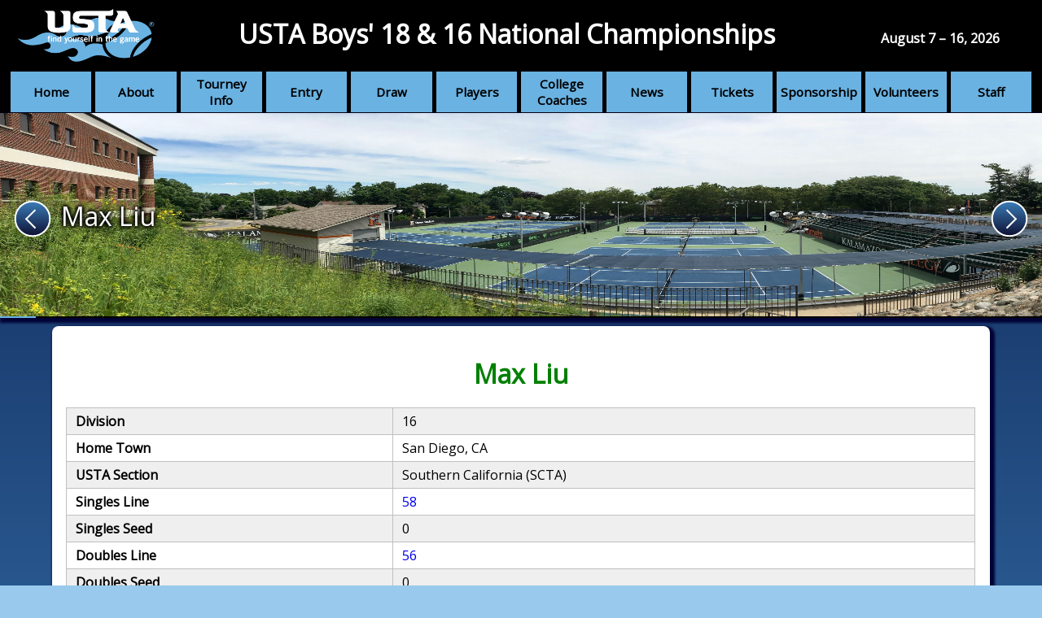

--- FILE ---
content_type: text/html; charset=utf-8
request_url: https://ustaboys.com/player/2002849137/
body_size: 54839
content:
<!DOCTYPE html>
<html lang="en">

<head>
    <meta charset="utf-8">
    <meta name="viewport" content="width=device-width, initial-scale=1, maximum-scale=1, minimum-scale=1">
    <title>USTA Boys | Player Max Liu</title>

    <link rel="shortcut icon" href="/static/favicon.ico">
    <link rel="apple-touch-icon" sizes="57x57" href="/static/images/usta_icons/apple-icon-57x57.png">
    <link rel="apple-touch-icon" sizes="72x72" href="/static/images/usta_icons/apple-icon-72x72.png">
    <link rel="apple-touch-icon" sizes="114x144" href="/static/images/usta_icons/apple-icon-114x114.png">
    <link rel="apple-touch-icon" sizes="144x144" href="/static/images/usta_icons/apple-icon-144x144.png">
    <link rel="stylesheet" href="/static/css/usta.css">

    <link href='https://fonts.googleapis.com/css?family=Open+Sans' rel='stylesheet' type='text/css'>

    
    <script src="https://ajax.googleapis.com/ajax/libs/jquery/2.1.4/jquery.min.js"></script>
    <script src="https://ajax.googleapis.com/ajax/libs/jqueryui/1.11.4/jquery-ui.min.js"></script>
    
    <link rel="stylesheet" href="https://ajax.googleapis.com/ajax/libs/jqueryui/1.11.4/themes/smoothness/jquery-ui.css">


    <style></style>
    
</head>

<body>




<div id="site-wrapper">

    <div id="header-nav">
        <nav class="nav-wrapper horiz-nav">
            <ul class="nav-main-menu">
                
    
        
            
            
            <li class="nav-link">
                <a href="/"><img alt="Home" src="/media/images/Home.svg">Home</a>
            </li>
            
        
    

    
        <li class="nav-link">
            <a href="#" onclick="return false;"><img alt="Info" src="/media/images/InfoIcon.svg">About</a>
            <ul class="nav-sub-menu">
            
                
                    
                        <li class="nav-sublink"><a href="/about/about/">Nats</a></li>
                    
                
            
                
                    
                        <li class="nav-sublink"><a href="/about/history/">History</a></li>
                    
                
            
                
                    
                        <li class="nav-sublink"><a href="/about/alumni/">Alumni</a></li>
                    
                
            
                
                    
                        
                        
                        
                    
                
            
                
                    
                        
                        
                        <li class="nav-sublink"><a href="/contact/form/">Contact Us</a></li>
                        
                    
                
            
                
                    
                        <li class="nav-sublink"><a href="/about/tournament-program/">Tournament Program</a></li>
                    
                
            
                
                    
                        <li class="nav-sublink"><a href="/about/battle-sections/">Battle of the Sections</a></li>
                    
                
            
            </ul>
        </li>
    

    

    
        <li class="nav-link">
            <a href="#" onclick="return false;"><img alt="Tennis Ball" src="/media/images/Ball_eOTyoJT.svg">Tourney Info</a>
            <ul class="nav-sub-menu">
            
                
                    
                        <li class="nav-sublink"><a href="/tournament-information/schedule/">General Schedule</a></li>
                    
                
            
                
                    
                        <li class="nav-sublink"><a href="/tournament-information/important-phone-numbers/">Phone Numbers</a></li>
                    
                
            
                
                    
                        <li class="nav-sublink"><a href="/tournament-information/getting-here/">Getting Here</a></li>
                    
                
            
                
                    
                        <li class="nav-sublink"><a href="/tournament-information/location-transportation/">Getting Around</a></li>
                    
                
            
                
                    
                        <li class="nav-sublink"><a href="/tournament-information/hotels_other/">Hotels</a></li>
                    
                
            
                
                    
                        
                        
                        <li class="nav-sublink"><a href="/map/">Maps</a></li>
                        
                    
                
            
                
                    
                        
                        
                        <li class="nav-sublink"><a href="/map/#Practice_Court-map">Practice Courts</a></li>
                        
                    
                
            
                
                    
                        <li class="nav-sublink"><a href="/tournament-information/lunchdinner-nats/">Dinner at the Nats</a></li>
                    
                
            
                
                    
                        <li class="nav-sublink"><a href="/tournament-information/kids-day/">Kids Day</a></li>
                    
                
            
            </ul>
        </li>
    

    
        <li class="nav-link">
            <a href="#" onclick="return false;"><img alt="Pencil" src="/media/images/Pencil.svg">Entry</a>
            <ul class="nav-sub-menu">
            
                
                    
                        <li class="nav-sublink"><a href="/entry-information/important-dates/">Sign Up</a></li>
                    
                
            
                
                    
                        <li class="nav-sublink"><a href="/entry-information/signing/">Check-In</a></li>
                    
                
            
                
                    
                        <li class="nav-sublink"><a href="/entry-information/how-enter/">Info</a></li>
                    
                
            
                
                    
                        <li class="nav-sublink"><a href="/entry-information/withdrawals/">Withdrawals</a></li>
                    
                
            
            </ul>
        </li>
    

    

    
        <li class="nav-link">
            <a href="#" onclick="return false;">Draw</a>
            <ul class="nav-sub-menu">
            
                
                    
                        <li class="nav-sublink"><a href="/draw/2025-draws/">2025 Draws</a></li>
                    
                
            
                
                    
                        <li class="nav-sublink"><a href="/draw/daily-match-order-stowe/">Stowe Daily Matches</a></li>
                    
                
            
                
                    
                        <li class="nav-sublink"><a href="/draw/daily-match-order-wmu/">WMU Daily Matches</a></li>
                    
                
            
                
                    
                        <li class="nav-sublink"><a href="/draw/matches-alpha-order/">Matches in Alpha Order</a></li>
                    
                
            
            </ul>
        </li>
    

    
        <li class="nav-link">
            <a href="#" onclick="return false;"><img alt="Tennis Racket" src="/media/images/TennisRacket.svg">Players</a>
            <ul class="nav-sub-menu">
            
                
                    
                        <li class="nav-sublink"><a href="/players/player-services/">Player Info</a></li>
                    
                
            
                
                    
                        <li class="nav-sublink"><a href="/players/player-meeting/">Player Meeting</a></li>
                    
                
            
                
                    
                        <li class="nav-sublink"><a href="/players/list-alternates/">Alternate List</a></li>
                    
                
            
                
                    
                        <li class="nav-sublink"><a href="/players/starting-times-order-play/">Match Times</a></li>
                    
                
            
                
                    
                        <li class="nav-sublink"><a href="/players/doubles-pairings/">Doubles Pairings</a></li>
                    
                
            
                
                    
                        <li class="nav-sublink"><a href="/players/match-formats/">Match Formats</a></li>
                    
                
            
                
                    
                        <li class="nav-sublink"><a href="/players/rain-delay/">Rain Delay</a></li>
                    
                
            
                
                    
                        <li class="nav-sublink"><a href="/players/dress-code-pets/">Parent Info</a></li>
                    
                
            
                
                    
                        <li class="nav-sublink"><a href="/players/players/">Awards</a></li>
                    
                
            
                
                    
                        <li class="nav-sublink"><a href="/players/draws-after-2020/">Draws after 2020</a></li>
                    
                
            
                
                    
                        <li class="nav-sublink"><a href="/players/players-day-after-2020/">Players of the Day after 2020</a></li>
                    
                
            
                
                    
                        
                        
                        <li class="nav-sublink"><a href="/draws/">Draws before 2020</a></li>
                        
                    
                
            
                
                    
                        
                        
                        <li class="nav-sublink"><a href="/potd/latest/">Players of the Day before 2020</a></li>
                        
                    
                
            
                
                    
                        
                        
                        <li class="nav-sublink"><a href="/player/">Player Lists before 2020</a></li>
                        
                    
                
            
            </ul>
        </li>
    

    
        <li class="nav-link">
            <a href="#" onclick="return false;">College Coaches</a>
            <ul class="nav-sub-menu">
            
                
                    
                        
                        
                        <li class="nav-sublink"><a href="/staff/college-coaches/">College Coaches</a></li>
                        
                    
                
            
            </ul>
        </li>
    

    
        <li class="nav-link">
            <a href="#" onclick="return false;"><img alt="Ticket" src="/media/images/Ticket.svg">News</a>
            <ul class="nav-sub-menu">
            
                
                    
                        
                        
                        <li class="nav-sublink"><a href="/news/latest/">Latest News</a></li>
                        
                    
                
            
                
                    
                        <li class="nav-sublink"><a href="/news/press-info/">Media Info</a></li>
                    
                
            
                
                    
                        <li class="nav-sublink"><a href="/news/links/">Links</a></li>
                    
                
            
            </ul>
        </li>
    

    
        <li class="nav-link">
            <a href="#" onclick="return false;"><img alt="Ticket" src="/media/images/Ticket.svg">Tickets</a>
            <ul class="nav-sub-menu">
            
                
                    
                        <li class="nav-sublink"><a href="/tickets/buy-tickets/">Tourney Tickets</a></li>
                    
                
            
                
                    
                        <li class="nav-sublink"><a href="/tickets/live-streaming/">Live Streaming</a></li>
                    
                
            
            </ul>
        </li>
    

    
        <li class="nav-link">
            <a href="#" onclick="return false;"><img alt="Medal" src="/media/images/Medal.svg">Sponsorship</a>
            <ul class="nav-sub-menu">
            
                
                    
                        <li class="nav-sublink"><a href="/sponsorship/information/">Tourney Support</a></li>
                    
                
            
                
                    
                        
                        
                        <li class="nav-sublink"><a href="/sponsor/">Sponsors</a></li>
                        
                    
                
            
                
            
            </ul>
        </li>
    

    
        <li class="nav-link">
            <a href="#" onclick="return false;">Volunteers</a>
            <ul class="nav-sub-menu">
            
                
                    
                        <li class="nav-sublink"><a href="/volunteers/volunteer/">Volunteer Info</a></li>
                    
                
            
                
                    
                        <li class="nav-sublink"><a href="/volunteers/safe-play-training/">Safe Play Training</a></li>
                    
                
            
            </ul>
        </li>
    

    
        <li class="nav-link">
            <a href="#" onclick="return false;"><img alt="Whistle" src="/media/images/Whistle.svg">Staff</a>
            <ul class="nav-sub-menu">
            
                
                    
                        
                        
                        <li class="nav-sublink"><a href="/account/login/">Login</a></li>
                        
                    
                
            
                
                    
                        
                        
                        <li class="nav-sublink"><a href="/volunteer/topics/">Topics</a></li>
                        
                    
                
            
                
                    
                        
                        
                        <li class="nav-sublink"><a href="/admin/">Officials</a></li>
                        
                    
                
            
                
                    
                        
                        
                        <li class="nav-sublink"><a href="/admin/">Admin</a></li>
                        
                    
                
            
            </ul>
        </li>
    

    


            </ul>
        </nav>

        <div class="nav-other">
            <header>
                <h1><a href="/">USTA Boys' 18&nbsp;&amp;&nbsp;16 National Championships</a></h1>
            </header>
            <div class="nav-logo-wrapper">
                <a href="/">
                    <img class="nav-logo" src="/static/images/usta_icons/USTA-Logo.png" alt="USTA Icon" />
                </a>
            </div>
            <div class="nav-form-wrapper">
                
            </div>
            <div class="nav-tourn-dates">
                <p><strong>August 7 &ndash; 16, 2026</strong></p>
            </div>
            <div class="mobile-nav-icon-wrapper">
                <img class="mobile-nav-icon-bars" src="/static/images/mobile_icons/NavBars.svg" alt="menu">
                <img class="mobile-nav-icon-bars-red" src="/static/images/mobile_icons/NavBarsRed.svg" alt="menu">
            </div>
        </div>
    </div>

    
        
    

    
        



    <div id="banner-wrapper">
        
        
            <img id="banner-image-0" class="banner-image" src="/media/images/IMG_6201_a5vwHA0.jpg" alt="Stowe Side">
        
            <img id="banner-image-1" class="banner-image" style="display: none;" src="/media/images/Zoetis_Banner.jpg" alt="Zoetis Banner">
        
            <img id="banner-image-2" class="banner-image" style="display: none;" src="/media/images/BDO_banner.jpg" alt="BDO Banner US">
        
            <img id="banner-image-3" class="banner-image" style="display: none;" src="/media/images/IMG_6211_1.jpg" alt="Quad Hicks Center 1">
        
            <img id="banner-image-4" class="banner-image" style="display: none;" src="/media/images/Courts_Pano_Banner.jpg" alt="Courts Banner 1">
        
            <img id="banner-image-5" class="banner-image" style="display: none;" src="/media/images/Detroit_Chicago_gLCjOag.jpg" alt="Detroit-Chicago">
        
            <img id="banner-image-6" class="banner-image" style="display: none;" src="/media/images/Conrad_Sonja_A.jpg" alt="Conrad Sonja A">
        
            <img id="banner-image-7" class="banner-image" style="display: none;" src="/media/images/Kal_Entry_Color.jpg" alt="Kalamazoo Entry">
        
            <img id="banner-image-8" class="banner-image" style="display: none;" src="/media/images/Honor_banner.jpg" alt="Honor banner">
        
            <img id="banner-image-9" class="banner-image" style="display: none;" src="/media/images/USTA_Logos_new_banner.jpg" alt="All logos">
        
            <img id="banner-image-10" class="banner-image" style="display: none;" src="/media/images/Channel_3_banner_n.jpg" alt="Channel 3 Banner n">
        
            <img id="banner-image-11" class="banner-image" style="display: none;" src="/media/images/Orrin_B_Hayes_banner.jpg" alt="Orrin B Hayes banner">
        
            <img id="banner-image-12" class="banner-image" style="display: none;" src="/media/images/Yes_Kalamazoo_lgwA8eE.jpg" alt="Yes Kalamazoo">
        
            <img id="banner-image-13" class="banner-image" style="display: none;" src="/media/images/cropped-net-small.jpg" alt="Net">
        
            <img id="banner-image-14" class="banner-image" style="display: none;" src="/media/images/IMG_6201_a5vwHA0.jpg" alt="Stowe Side">
        
            <img id="banner-image-15" class="banner-image" style="display: none;" src="/media/images/Pro_Shop_Pano_Banner.jpg" alt="Pro Shop Banner">
        
            <img id="banner-image-16" class="banner-image" style="display: none;" src="/media/images/Signs_Pano_Banner.jpg" alt="Signs Banner">
        
            <img id="banner-image-17" class="banner-image" style="display: none;" src="/media/images/Signwriter_banner.jpg" alt="Sign Writer Banner">
        
            <img id="banner-image-18" class="banner-image" style="display: none;" src="/media/images/Stadium_1.jpg" alt="Stadium 1">
        
            <img id="banner-image-19" class="banner-image" style="display: none;" src="/media/images/Stadium_2.jpg" alt="Stadium 2">
        
            <img id="banner-image-20" class="banner-image" style="display: none;" src="/media/images/Stowe_Finals.jpg" alt="Stowe Finals for Banner">
        
            <img id="banner-image-21" class="banner-image" style="display: none;" src="/media/images/Welcome_to_Kzoo_Evening.png" alt="Welcome to K&#39;zoo Evening">
        
            <img id="banner-image-22" class="banner-image" style="display: none;" src="/media/images/Kazoo_Park_Pano.jpg" alt="Kazoo Park Pano">
        
            <img id="banner-image-23" class="banner-image" style="display: none;" src="/media/images/Raddison_Pano_3.JPG" alt="Radisson Pano 3">
        
            <img id="banner-image-24" class="banner-image" style="display: none;" src="/media/images/IMG_6180.JPG" alt="Stowe">
        
            <img id="banner-image-25" class="banner-image" style="display: none;" src="/media/images/Treystar_Banner.jpg" alt="Treystar Banner">
        
            <img id="banner-image-26" class="banner-image" style="display: none;" src="/media/images/USTA_Current_Logo_C.jpg" alt="UTA Current Logo C">
        
            <img id="banner-image-27" class="banner-image" style="display: none;" src="/media/images/Vin_Banner_n.jpg" alt="Vin Banner n">
        
            <img id="banner-image-28" class="banner-image" style="display: none;" src="/media/images/Bronson_Park_Pano.jpg" alt="Bronson Park Pano">
        
        <div id="banner-text" class="align-far-left"><p>Max Liu</p></div>
        <a id="banner-url"></a>
        <div id="banner-sponsor-level">
            <a href="/sponsorship/information/">
                <p></p>
            </a>
        </div>
        <ul id="banner-index-list">
            
                <li id="banner-index-marker-0"></li>
            
                <li id="banner-index-marker-1"></li>
            
                <li id="banner-index-marker-2"></li>
            
                <li id="banner-index-marker-3"></li>
            
                <li id="banner-index-marker-4"></li>
            
                <li id="banner-index-marker-5"></li>
            
                <li id="banner-index-marker-6"></li>
            
                <li id="banner-index-marker-7"></li>
            
                <li id="banner-index-marker-8"></li>
            
                <li id="banner-index-marker-9"></li>
            
                <li id="banner-index-marker-10"></li>
            
                <li id="banner-index-marker-11"></li>
            
                <li id="banner-index-marker-12"></li>
            
                <li id="banner-index-marker-13"></li>
            
                <li id="banner-index-marker-14"></li>
            
                <li id="banner-index-marker-15"></li>
            
                <li id="banner-index-marker-16"></li>
            
                <li id="banner-index-marker-17"></li>
            
                <li id="banner-index-marker-18"></li>
            
                <li id="banner-index-marker-19"></li>
            
                <li id="banner-index-marker-20"></li>
            
                <li id="banner-index-marker-21"></li>
            
                <li id="banner-index-marker-22"></li>
            
                <li id="banner-index-marker-23"></li>
            
                <li id="banner-index-marker-24"></li>
            
                <li id="banner-index-marker-25"></li>
            
                <li id="banner-index-marker-26"></li>
            
                <li id="banner-index-marker-27"></li>
            
                <li id="banner-index-marker-28"></li>
            
        </ul>
        <div class="arrow-wrapper">
            <div class="arrow-container arrow-container-left">
                <img class="arrow arrow-left-e" src="/static/images/banner_icons/ArrowLeft.svg" alt="Banner Left Arrow">
                <img class="arrow arrow-left-f" src="/static/images/banner_icons/ArrowLeftR.svg" alt="Banner Left Arrow">
            </div>
            <div class="arrow-container arrow-container-right">
                <img class="arrow arrow-right-e" src="/static/images/banner_icons/ArrowRight.svg" alt="Banner Right Arrow">
                <img class="arrow arrow-right-f" src="/static/images/banner_icons/ArrowRightR.svg" alt="Banner Right Arrow">
            </div>
        </div>
    </div>
    <script src="/static/javascript/banner.js" charset="utf-8"></script>
    <script>
    // Set to easier to read var name (no extra brackets).
    var BannerObj = [{"image_url": "/media/images/IMG_6201_a5vwHA0.jpg", "image_alt": "Stowe Side", "description": "Max Liu", "alignment": "align-far-left", "url": null}, {"image_url": "/media/images/Zoetis_Banner.jpg", "image_alt": "Zoetis Banner", "description": "", "alignment": "align-far-left", "url": "https://www.zoetis.com", "sponsor": true, "sponsor_level": "Distinguished Sponsor", "sponsor_name": "Zoetis"}, {"image_url": "/media/images/BDO_banner.jpg", "image_alt": "BDO Banner US", "description": "", "alignment": "align-far-left", "url": "/sponsor/"}, {"image_url": "/media/images/IMG_6211_1.jpg", "image_alt": "Quad Hicks Center 1", "description": "", "alignment": "align-far-left", "url": "/entry-information/signing/"}, {"image_url": "/media/images/Courts_Pano_Banner.jpg", "image_alt": "Courts Banner 1", "description": "", "alignment": "align-far-left", "url": "/tournament-information/location-transportation/"}, {"image_url": "/media/images/Detroit_Chicago_gLCjOag.jpg", "image_alt": "Detroit-Chicago", "description": "", "alignment": "align-far-right", "url": "/map/"}, {"image_url": "/media/images/Conrad_Sonja_A.jpg", "image_alt": "Conrad Sonja A", "description": "", "alignment": "align-left", "url": "/sponsor/"}, {"image_url": "/media/images/Kal_Entry_Color.jpg", "image_alt": "Kalamazoo Entry", "description": "", "alignment": "align-far-left", "url": "/tournament-information/location-transportation/"}, {"image_url": "/media/images/Honor_banner.jpg", "image_alt": "Honor banner", "description": "", "alignment": "align-far-left", "url": "/sponsor/"}, {"image_url": "/media/images/USTA_Logos_new_banner.jpg", "image_alt": "All logos", "description": "", "alignment": "align-far-left", "url": "/about/history/"}, {"image_url": "/media/images/Channel_3_banner_n.jpg", "image_alt": "Channel 3 Banner n", "description": "", "alignment": "align-far-left", "url": "/sponsor/"}, {"image_url": "/media/images/Orrin_B_Hayes_banner.jpg", "image_alt": "Orrin B Hayes banner", "description": "", "alignment": "align-far-left", "url": "/sponsor/"}, {"image_url": "/media/images/Yes_Kalamazoo_lgwA8eE.jpg", "image_alt": "Yes Kalamazoo", "description": "", "alignment": "align-far-left", "url": "/players/dress-code-pets/"}, {"image_url": "/media/images/cropped-net-small.jpg", "image_alt": "Net", "description": "", "alignment": "align-far-left", "url": "/players/list-alternates/"}, {"image_url": "/media/images/IMG_6201_a5vwHA0.jpg", "image_alt": "Stowe Side", "description": "", "alignment": "align-far-left", "url": "/players/starting-times-order-play/"}, {"image_url": "/media/images/Pro_Shop_Pano_Banner.jpg", "image_alt": "Pro Shop Banner", "description": "", "alignment": "align-far-left", "url": "/tournament-information/location-transportation/"}, {"image_url": "/media/images/Signs_Pano_Banner.jpg", "image_alt": "Signs Banner", "description": "", "alignment": "align-far-left", "url": "/tournament-information/location-transportation/"}, {"image_url": "/media/images/Signwriter_banner.jpg", "image_alt": "Sign Writer Banner", "description": "", "alignment": "align-far-right", "url": "/sponsor/"}, {"image_url": "/media/images/Stadium_1.jpg", "image_alt": "Stadium 1", "description": "", "alignment": "align-far-left", "url": "/tournament-information/location-transportation/"}, {"image_url": "/media/images/Stadium_2.jpg", "image_alt": "Stadium 2", "description": "", "alignment": "align-far-left", "url": "/tournament-information/location-transportation/"}, {"image_url": "/media/images/Stowe_Finals.jpg", "image_alt": "Stowe Finals for Banner", "description": "", "alignment": "align-left", "url": "/tournament-information/location-transportation/"}, {"image_url": "/media/images/Welcome_to_Kzoo_Evening.png", "image_alt": "Welcome to K'zoo Evening", "description": "", "alignment": "align-far-left", "url": "/tournament-information/schedule/"}, {"image_url": "/media/images/Kazoo_Park_Pano.jpg", "image_alt": "Kazoo Park Pano", "description": "", "alignment": "align-far-left", "url": "/tournament-information/lunchdinner-nats/"}, {"image_url": "/media/images/Raddison_Pano_3.JPG", "image_alt": "Radisson Pano 3", "description": "", "alignment": "align-far-left", "url": "/map/"}, {"image_url": "/media/images/IMG_6180.JPG", "image_alt": "Stowe", "description": "", "alignment": "align-far-left", "url": "/map/"}, {"image_url": "/media/images/Treystar_Banner.jpg", "image_alt": "Treystar Banner", "description": "", "alignment": "align-far-left", "url": "/sponsor/"}, {"image_url": "/media/images/USTA_Current_Logo_C.jpg", "image_alt": "UTA Current Logo C", "description": "", "alignment": "align-far-right", "url": "/sponsor/"}, {"image_url": "/media/images/Vin_Banner_n.jpg", "image_alt": "Vin Banner n", "description": "", "alignment": "align-far-left", "url": "/sponsor/"}, {"image_url": "/media/images/Bronson_Park_Pano.jpg", "image_alt": "Bronson Park Pano", "description": "", "alignment": "align-far-left", "url": "/volunteer/topics/"}];

    // Set variable to hold number of Banners held. Used for "banner.js" code.
    var bannerInt = BannerObj.length;

    // Default to first banner.
    var bannerIndex = 0;
    </script>


    

    <div id="body-wrapper" class="round-top">

        <main>
            
            <div id="body-content" class="body-content">
                
<div class="player-info">
    <div id="player-bio">
        <h1 class="event16">Max Liu</h1>
        <table border="0">
            <tr>
<!--                <td class="player-img" rowspan="7">-->
<!--                    <img alt="Max Liu" src="/media/players/2002849137.jpg">-->
<!--                </td>-->
                <td class="bold-text">Division</td>
                <td>16</td>
            </tr>
            <tr>
                <td class="bold-text">Home Town</td>
                <td>San Diego, CA</td>
            </tr>
            <tr>
                <td class="bold-text">USTA Section</td>
                <td>Southern California (SCTA)</td>
            </tr>
            <tr>
                <td class="bold-text">Singles Line</td>
                <td><a title="View Draw" href="/draws/2014/boys-16-singles/main-draw/round/1/match/16/#line-58">58</a></td>
            </tr>
            <tr>
                <td class="bold-text">Singles Seed</td>
                <td>0</td>
            </tr>
            <tr>
                <td class="bold-text">Doubles Line</td>
                <td><a title="View Draw" href="/draws/2014/boys-16-doubles/main-draw/round/1/match/16/#line-56">56</a></td>
            </tr>
            <tr>
                <td class="bold-text">Doubles Seed</td>
                <td>0</td>
            </tr>
        </table>
    </div>

    
    <div class="year">
        <h1>2014</h1>
    
        <div class="event_type">
            <h2>Boys 16 Doubles</h2>
        
            <h3>Main Draw</h3>
            <table class="match_table">
                <tbody>
                    <tr>
                        <th class="round">Round</th>
                        <th class="players">Players</th>
                        <th class="final-score">Final Score</th>
                    </tr>
                
                    <tr>
                        <td class="round">1st Rd</td>
                        <td class="players"><a href="/player/2001639365/"><span class="event16">Nicholas Beaty</span></a> / <a href="/player/2006455219/"><span class="event16">Kyrylo Tsygura</span></a> <span class="defeat">def.</span> <a href="/player/2003417450/"><span class="event16">Vatsal Bajpai</span></a> / <a href="/player/2002849137/"><span class="player event16">Max Liu</span></a></td>
                        <td class="final-score">
                            
                                6-4, 6-2
                            
                        </td>
                    </tr>
                
                </tbody>
            </table>
        
        </div>
    
        <div class="event_type">
            <h2>Boys 16 Singles</h2>
        
            <h3>Main Draw</h3>
            <table class="match_table">
                <tbody>
                    <tr>
                        <th class="round">Round</th>
                        <th class="players">Players</th>
                        <th class="final-score">Final Score</th>
                    </tr>
                
                    <tr>
                        <td class="round">1st Rd</td>
                        <td class="players"><a href="/player/2002849137/"><span class="player event16">Max Liu</span></a> <span class="defeat">def.</span> <a href="/player/2003226784/"><span class="seeded">Sebastian Mermersky</span></a> <span class="seed" title="seed">(16)</span></td>
                        <td class="final-score">
                            
                                6-0, 7-6(5)
                            
                        </td>
                    </tr>
                
                    <tr>
                        <td class="round">2nd Rd</td>
                        <td class="players"><a href="/player/2002849137/"><span class="player event16">Max Liu</span></a> <span class="defeat">def.</span> <a href="/player/2003956286/"><span class="event16">Brandon Stringfellow</span></a></td>
                        <td class="final-score">
                            
                                6-3, 6-3
                            
                        </td>
                    </tr>
                
                    <tr>
                        <td class="round">3rd Rd</td>
                        <td class="players"><a href="/player/922604765/"><span class="seeded">Kyle Seelig</span></a> <span class="seed" title="seed">(31)</span> <span class="defeat">def.</span> <a href="/player/2002849137/"><span class="player event16">Max Liu</span></a></td>
                        <td class="final-score">
                            
                                6-4, 6-2
                            
                        </td>
                    </tr>
                
                </tbody>
            </table>
        
            <h3>Feed-In</h3>
            <table class="match_table">
                <tbody>
                    <tr>
                        <th class="round">Round</th>
                        <th class="players">Players</th>
                        <th class="final-score">Final Score</th>
                    </tr>
                
                    <tr>
                        <td class="round">3rd Rd</td>
                        <td class="players"><a href="/player/2002371776/"><span class="event16">Joshua Marchalik</span></a> <span class="defeat">def.</span> <a href="/player/2002849137/"><span class="player event16">Max Liu</span></a></td>
                        <td class="final-score">
                            
                                Wo(inj)
                            
                        </td>
                    </tr>
                
                </tbody>
            </table>
        
        </div>
    
    </div>

    <div class="year">
        <h1>2013</h1>
    
        <div class="event_type">
            <h2>Boys 16 Singles</h2>
        
            <h3>Main Draw</h3>
            <table class="match_table">
                <tbody>
                    <tr>
                        <th class="round">Round</th>
                        <th class="players">Players</th>
                        <th class="final-score">Final Score</th>
                    </tr>
                
                    <tr>
                        <td class="round">1st Rd</td>
                        <td class="players"><a href="/player/2001445805/"><span class="event16">Eric Rutledge</span></a> <span class="defeat">def.</span> <a href="/player/2002849137/"><span class="player event16">Max Liu</span></a></td>
                        <td class="final-score">
                            
                                6-2, 6-3
                            
                        </td>
                    </tr>
                
                </tbody>
            </table>
        
            <h3>Feed-In</h3>
            <table class="match_table">
                <tbody>
                    <tr>
                        <th class="round">Round</th>
                        <th class="players">Players</th>
                        <th class="final-score">Final Score</th>
                    </tr>
                
                    <tr>
                        <td class="round">1st Rd</td>
                        <td class="players">Bye</td>
                        <td class="final-score">
                            
                                Automatic Advance
                            
                        </td>
                    </tr>
                
                    <tr>
                        <td class="round">2nd Rd</td>
                        <td class="players"><a href="/player/2002849137/"><span class="player event16">Max Liu</span></a> <span class="defeat">def.</span> <a href="/player/2002519158/"><span class="event16">Stephen Madonia</span></a></td>
                        <td class="final-score">
                            
                                6-3, 6-2
                            
                        </td>
                    </tr>
                
                    <tr>
                        <td class="round">3rd Rd Qualifying</td>
                        <td class="players"><a href="/player/2002849137/"><span class="player event16">Max Liu</span></a> <span class="defeat">def.</span> <a href="/player/2000792421/"><span class="event16">Neel Bedekar</span></a></td>
                        <td class="final-score">
                            
                                6-2, 6-2
                            
                        </td>
                    </tr>
                
                    <tr>
                        <td class="round">3rd Rd</td>
                        <td class="players"><a href="/player/2000140941/"><span class="event16">Justin Sun</span></a> <span class="defeat">def.</span> <a href="/player/2002849137/"><span class="player event16">Max Liu</span></a></td>
                        <td class="final-score">
                            
                                6-4, 6-3
                            
                        </td>
                    </tr>
                
                </tbody>
            </table>
        
        </div>
    
        <div class="event_type">
            <h2>Boys 16 Doubles</h2>
        
            <h3>Main Draw</h3>
            <table class="match_table">
                <tbody>
                    <tr>
                        <th class="round">Round</th>
                        <th class="players">Players</th>
                        <th class="final-score">Final Score</th>
                    </tr>
                
                    <tr>
                        <td class="round">1st Rd</td>
                        <td class="players"><a href="/player/2003505075/"><span class="event16">Liam Caruana</span></a> / <a href="/player/2001555686/"><span class="event16">Jacob Hansen</span></a> <span class="defeat">def.</span> <a href="/player/2002849137/"><span class="player event16">Max Liu</span></a> / <a href="/player/2002200173/"><span class="event16">Charles Pei</span></a></td>
                        <td class="final-score">
                            
                                6-0, 7-5
                            
                        </td>
                    </tr>
                
                </tbody>
            </table>
        
        </div>
    
    </div>

</div>

            </div>
        </main>
    </div>
    <footer id="footer">
        <div class="link-div">
            <ul class="social-media">
                <li><a href="https://www.facebook.com/USTA-Boys-18-16-National-Championships-Kalamazoo-103775059485/" target="_blank"><img src="/static/images/misc_icons/Facebook.svg" alt="Letter f"><p>Facebook</p></a></li>
                <li><a href="https://twitter.com/ustaboys?lang=en" target="_blank"><img src="/static/images/misc_icons/Twitter.svg" alt="Twitter Logo of bird"><p>Twitter</p></a></li>
                <li><a href="/contact/form/"><img src="/static/images/misc_icons/Email.svg" alt="mail letter"><p>Contact Us</p></a></li>
                </ul>
            <nav class="nav-wrapper vert-nav">
                <ul class="nav-main-menu">
                    
    
        
            
            
            <li class="nav-link">
                <a href="/"><img alt="Home" src="/media/images/Home.svg">Home</a>
            </li>
            
        
    

    
        <li class="nav-link">
            <a href="#" onclick="return false;"><img alt="Info" src="/media/images/InfoIcon.svg">About</a>
            <ul class="nav-sub-menu">
            
                
                    
                        <li class="nav-sublink"><a href="/about/about/">Nats</a></li>
                    
                
            
                
                    
                        <li class="nav-sublink"><a href="/about/history/">History</a></li>
                    
                
            
                
                    
                        <li class="nav-sublink"><a href="/about/alumni/">Alumni</a></li>
                    
                
            
                
                    
                        
                        
                        
                    
                
            
                
                    
                        
                        
                        <li class="nav-sublink"><a href="/contact/form/">Contact Us</a></li>
                        
                    
                
            
                
                    
                        <li class="nav-sublink"><a href="/about/tournament-program/">Tournament Program</a></li>
                    
                
            
                
                    
                        <li class="nav-sublink"><a href="/about/battle-sections/">Battle of the Sections</a></li>
                    
                
            
            </ul>
        </li>
    

    

    
        <li class="nav-link">
            <a href="#" onclick="return false;"><img alt="Tennis Ball" src="/media/images/Ball_eOTyoJT.svg">Tourney Info</a>
            <ul class="nav-sub-menu">
            
                
                    
                        <li class="nav-sublink"><a href="/tournament-information/schedule/">General Schedule</a></li>
                    
                
            
                
                    
                        <li class="nav-sublink"><a href="/tournament-information/important-phone-numbers/">Phone Numbers</a></li>
                    
                
            
                
                    
                        <li class="nav-sublink"><a href="/tournament-information/getting-here/">Getting Here</a></li>
                    
                
            
                
                    
                        <li class="nav-sublink"><a href="/tournament-information/location-transportation/">Getting Around</a></li>
                    
                
            
                
                    
                        <li class="nav-sublink"><a href="/tournament-information/hotels_other/">Hotels</a></li>
                    
                
            
                
                    
                        
                        
                        <li class="nav-sublink"><a href="/map/">Maps</a></li>
                        
                    
                
            
                
                    
                        
                        
                        <li class="nav-sublink"><a href="/map/#Practice_Court-map">Practice Courts</a></li>
                        
                    
                
            
                
                    
                        <li class="nav-sublink"><a href="/tournament-information/lunchdinner-nats/">Dinner at the Nats</a></li>
                    
                
            
                
                    
                        <li class="nav-sublink"><a href="/tournament-information/kids-day/">Kids Day</a></li>
                    
                
            
            </ul>
        </li>
    

    
        <li class="nav-link">
            <a href="#" onclick="return false;"><img alt="Pencil" src="/media/images/Pencil.svg">Entry</a>
            <ul class="nav-sub-menu">
            
                
                    
                        <li class="nav-sublink"><a href="/entry-information/important-dates/">Sign Up</a></li>
                    
                
            
                
                    
                        <li class="nav-sublink"><a href="/entry-information/signing/">Check-In</a></li>
                    
                
            
                
                    
                        <li class="nav-sublink"><a href="/entry-information/how-enter/">Info</a></li>
                    
                
            
                
                    
                        <li class="nav-sublink"><a href="/entry-information/withdrawals/">Withdrawals</a></li>
                    
                
            
            </ul>
        </li>
    

    

    
        <li class="nav-link">
            <a href="#" onclick="return false;">Draw</a>
            <ul class="nav-sub-menu">
            
                
                    
                        <li class="nav-sublink"><a href="/draw/2025-draws/">2025 Draws</a></li>
                    
                
            
                
                    
                        <li class="nav-sublink"><a href="/draw/daily-match-order-stowe/">Stowe Daily Matches</a></li>
                    
                
            
                
                    
                        <li class="nav-sublink"><a href="/draw/daily-match-order-wmu/">WMU Daily Matches</a></li>
                    
                
            
                
                    
                        <li class="nav-sublink"><a href="/draw/matches-alpha-order/">Matches in Alpha Order</a></li>
                    
                
            
            </ul>
        </li>
    

    
        <li class="nav-link">
            <a href="#" onclick="return false;"><img alt="Tennis Racket" src="/media/images/TennisRacket.svg">Players</a>
            <ul class="nav-sub-menu">
            
                
                    
                        <li class="nav-sublink"><a href="/players/player-services/">Player Info</a></li>
                    
                
            
                
                    
                        <li class="nav-sublink"><a href="/players/player-meeting/">Player Meeting</a></li>
                    
                
            
                
                    
                        <li class="nav-sublink"><a href="/players/list-alternates/">Alternate List</a></li>
                    
                
            
                
                    
                        <li class="nav-sublink"><a href="/players/starting-times-order-play/">Match Times</a></li>
                    
                
            
                
                    
                        <li class="nav-sublink"><a href="/players/doubles-pairings/">Doubles Pairings</a></li>
                    
                
            
                
                    
                        <li class="nav-sublink"><a href="/players/match-formats/">Match Formats</a></li>
                    
                
            
                
                    
                        <li class="nav-sublink"><a href="/players/rain-delay/">Rain Delay</a></li>
                    
                
            
                
                    
                        <li class="nav-sublink"><a href="/players/dress-code-pets/">Parent Info</a></li>
                    
                
            
                
                    
                        <li class="nav-sublink"><a href="/players/players/">Awards</a></li>
                    
                
            
                
                    
                        <li class="nav-sublink"><a href="/players/draws-after-2020/">Draws after 2020</a></li>
                    
                
            
                
                    
                        <li class="nav-sublink"><a href="/players/players-day-after-2020/">Players of the Day after 2020</a></li>
                    
                
            
                
                    
                        
                        
                        <li class="nav-sublink"><a href="/draws/">Draws before 2020</a></li>
                        
                    
                
            
                
                    
                        
                        
                        <li class="nav-sublink"><a href="/potd/latest/">Players of the Day before 2020</a></li>
                        
                    
                
            
                
                    
                        
                        
                        <li class="nav-sublink"><a href="/player/">Player Lists before 2020</a></li>
                        
                    
                
            
            </ul>
        </li>
    

    
        <li class="nav-link">
            <a href="#" onclick="return false;">College Coaches</a>
            <ul class="nav-sub-menu">
            
                
                    
                        
                        
                        <li class="nav-sublink"><a href="/staff/college-coaches/">College Coaches</a></li>
                        
                    
                
            
            </ul>
        </li>
    

    
        <li class="nav-link">
            <a href="#" onclick="return false;"><img alt="Ticket" src="/media/images/Ticket.svg">News</a>
            <ul class="nav-sub-menu">
            
                
                    
                        
                        
                        <li class="nav-sublink"><a href="/news/latest/">Latest News</a></li>
                        
                    
                
            
                
                    
                        <li class="nav-sublink"><a href="/news/press-info/">Media Info</a></li>
                    
                
            
                
                    
                        <li class="nav-sublink"><a href="/news/links/">Links</a></li>
                    
                
            
            </ul>
        </li>
    

    
        <li class="nav-link">
            <a href="#" onclick="return false;"><img alt="Ticket" src="/media/images/Ticket.svg">Tickets</a>
            <ul class="nav-sub-menu">
            
                
                    
                        <li class="nav-sublink"><a href="/tickets/buy-tickets/">Tourney Tickets</a></li>
                    
                
            
                
                    
                        <li class="nav-sublink"><a href="/tickets/live-streaming/">Live Streaming</a></li>
                    
                
            
            </ul>
        </li>
    

    
        <li class="nav-link">
            <a href="#" onclick="return false;"><img alt="Medal" src="/media/images/Medal.svg">Sponsorship</a>
            <ul class="nav-sub-menu">
            
                
                    
                        <li class="nav-sublink"><a href="/sponsorship/information/">Tourney Support</a></li>
                    
                
            
                
                    
                        
                        
                        <li class="nav-sublink"><a href="/sponsor/">Sponsors</a></li>
                        
                    
                
            
                
            
            </ul>
        </li>
    

    
        <li class="nav-link">
            <a href="#" onclick="return false;">Volunteers</a>
            <ul class="nav-sub-menu">
            
                
                    
                        <li class="nav-sublink"><a href="/volunteers/volunteer/">Volunteer Info</a></li>
                    
                
            
                
                    
                        <li class="nav-sublink"><a href="/volunteers/safe-play-training/">Safe Play Training</a></li>
                    
                
            
            </ul>
        </li>
    

    
        <li class="nav-link">
            <a href="#" onclick="return false;"><img alt="Whistle" src="/media/images/Whistle.svg">Staff</a>
            <ul class="nav-sub-menu">
            
                
                    
                        
                        
                        <li class="nav-sublink"><a href="/account/login/">Login</a></li>
                        
                    
                
            
                
                    
                        
                        
                        <li class="nav-sublink"><a href="/volunteer/topics/">Topics</a></li>
                        
                    
                
            
                
                    
                        
                        
                        <li class="nav-sublink"><a href="/admin/">Officials</a></li>
                        
                    
                
            
                
                    
                        
                        
                        <li class="nav-sublink"><a href="/admin/">Admin</a></li>
                        
                    
                
            
            </ul>
        </li>
    

    


                </ul>
            </nav>
            <div class="sitemap-toggle">
                <a class="pointer"><img src="/static/images/misc_icons/Map.svg" alt="trifold map">Site Map</a>
            </div>
        </div>
        <p>Copyright &copy; 1999 &ndash; 2025 Boys' 18 &amp; 16 National Tennis Championships. All rights reserved.</p>
    </footer>
</div>


<script src="/static/javascript/mobileview.js" charset="utf-8"></script>

  <script>
    (function(i,s,o,g,r,a,m){i['GoogleAnalyticsObject']=r;i[r]=i[r]||function(){
    (i[r].q=i[r].q||[]).push(arguments)},i[r].l=1*new Date();a=s.createElement(o),
    m=s.getElementsByTagName(o)[0];a.async=1;a.src=g;m.parentNode.insertBefore(a,m)
    })(window,document,'script','//www.google-analytics.com/analytics.js','ga');

    ga('create', 'UA-75118265-1', 'auto');
    ga('send', 'pageview');

  </script>



</body>
</html>


--- FILE ---
content_type: text/css
request_url: https://ustaboys.com/static/css/usta.css
body_size: 65430
content:
@media (max-width: 767px) {
  .body-content .map-divider, .player-info #player-bio, .player-info .year, .volunteer-topics section {
    padding-top: 10px;
    padding-bottom: 10px; } }
@media (min-width: 767px) and (max-width: 1600px) {
  .body-content .map-divider, .player-info #player-bio, .player-info .year, .volunteer-topics section {
    padding-top: 15px;
    padding-bottom: 15px; } }
@media (min-width: 1023px) and (max-width: 1600px) {
  .body-content .map-divider, .player-info #player-bio, .player-info .year, .volunteer-topics section {
    padding-top: 22px;
    padding-bottom: 22px; } }
@media (min-width: 1600px) {
  .body-content .map-divider, .player-info #player-bio, .player-info .year, .volunteer-topics section {
    padding-top: 30px;
    padding-bottom: 30px; } }

.round-top {
  border-top-right-radius: 0.5em;
  border-top-left-radius: 0.5em; }
  @media (max-width: 1023px) {
    .round-top {
      border-top-right-radius: 0;
      border-top-left-radius: 0; } }

.round-bottom {
  border-bottom-right-radius: 0.5em;
  border-bottom-left-radius: 0.5em; }
  @media (max-width: 1023px) {
    .round-bottom {
      border-bottom-right-radius: 0;
      border-bottom-left-radius: 0; } }

.round-top-extra {
  border-top-right-radius: 5em;
  border-top-left-radius: 5em; }

.round-bottom-extra {
  border-bottom-right-radius: 5em;
  border-bottom-left-radius: 5em; }

.display-block {
  display: block !important; }

.display-inline-block {
  display: inline-block !important; }

.display-flex {
  display: -webkit-flex !important;
  display: flex !important; }

.display-none {
  display: none !important; }

.clear-float {
  clear: both; }

.error {
  border: 1px solid #e32028; }

ul.errorlist {
  color: #e32028;
  padding-left: 0;
  list-style-type: none; }

label:not(.required) {
  font-weight: initial; }

label.required {
  font-weight: bold; }

.bold-text {
  font-weight: bold; }

.center {
  text-align: center; }

.center-margin {
  margin-left: auto;
  margin-right: auto; }

.pointer {
  cursor: pointer; }

ul.messagelist {
  padding: 0;
  margin: 0; }

ul.messagelist li {
  display: block;
  font-weight: 400;
  font-size: 13px;
  padding: 10px 10px 10px 65px;
  margin: 0 0 10px 0;
  background: #dfd url("../usta/img/icon-yes.svg") 40px 12px no-repeat;
  background-size: 16px auto;
  color: #333;
  border-bottom: 2px solid green; }

ul.messagelist li.warning {
  background: #ffc url("../usta/img/icon-alert.svg") 40px 14px no-repeat;
  background-size: 14px auto;
  border-bottom: 2px solid yellow; }

ul.messagelist li.error {
  background: #ffefef url("../usta/img/icon-no.svg") 40px 12px no-repeat;
  background-size: 16px auto;
  border-bottom: 2px solid red; }

.seeded {
  color: red !important; }

.event16 {
  color: green !important; }

.event18 {
  color: darkblue !important; }

.event16 a, .event18 a {
  color: inherit; }

@media (max-width: 767px) {
  .body-content .map-divider, .player-info #player-bio, .player-info .year, .volunteer-topics section {
    padding-top: 10px;
    padding-bottom: 10px; } }
@media (min-width: 767px) and (max-width: 1600px) {
  .body-content .map-divider, .player-info #player-bio, .player-info .year, .volunteer-topics section {
    padding-top: 15px;
    padding-bottom: 15px; } }
@media (min-width: 1023px) and (max-width: 1600px) {
  .body-content .map-divider, .player-info #player-bio, .player-info .year, .volunteer-topics section {
    padding-top: 22px;
    padding-bottom: 22px; } }
@media (min-width: 1600px) {
  .body-content .map-divider, .player-info #player-bio, .player-info .year, .volunteer-topics section {
    padding-top: 30px;
    padding-bottom: 30px; } }

@media (max-width: 767px) {
  .body-content .map-divider, .player-info #player-bio, .player-info .year, .volunteer-topics section {
    padding-top: 10px;
    padding-bottom: 10px; } }
@media (min-width: 767px) and (max-width: 1600px) {
  .body-content .map-divider, .player-info #player-bio, .player-info .year, .volunteer-topics section {
    padding-top: 15px;
    padding-bottom: 15px; } }
@media (min-width: 1023px) and (max-width: 1600px) {
  .body-content .map-divider, .player-info #player-bio, .player-info .year, .volunteer-topics section {
    padding-top: 22px;
    padding-bottom: 22px; } }
@media (min-width: 1600px) {
  .body-content .map-divider, .player-info #player-bio, .player-info .year, .volunteer-topics section {
    padding-top: 30px;
    padding-bottom: 30px; } }

body {
  position: relative;
  z-index: 0; }

#site-wrapper {
  position: relative;
  z-index: 1;
  display: -webkit-flex;
  display: flex;
  -webkit-flex-direction: column;
  flex-direction: column;
  min-height: 100vh; }

#body-wrapper {
  position: relative;
  z-index: 10;
  display: -webkit-flex;
  display: flex;
  -webkit-flex-grow: 1;
  flex-grow: 1; }

main {
  position: relative;
  z-index: 11; }

.body-content {
  position: relative;
  z-index: 12; }

table {
  width: 100% !important; }

body {
  width: 100%;
  padding: 0;
  margin: 0;
  overflow: auto; }

#body-wrapper {
  width: 100%;
  max-width: 1300px;
  margin-right: auto;
  margin-left: auto; }
  @media (min-width: 767px) and (max-width: 1023px) {
    #body-wrapper {
      width: 95%; } }
  @media (min-width: 1023px) {
    #body-wrapper {
      width: 90%; } }

main {
  width: 97%;
  height: auto;
  margin-right: auto;
  margin-left: auto; }
  @media (550px) {
    main {
      width: 100%; } }

.body-content {
  padding-top: 5px;
  padding-bottom: 25px;
  /*margin-right: 5%;*/
  /*margin-left: 5%;*/
  overflow-y: auto; }

h1,
h2,
h3,
h4,
h5,
h6 {
  width: 100%; }

a {
  width: 100%;
  height: 100%; }

.body-content a {
  width: auto;
  height: auto; }

img {
  width: 100%;
  height: auto;
  max-width: 100%;
  max-height: 100%; }

.body-content img {
  width: auto; }

ul,
ol,
li {
  padding: 0;
  margin: 0; }

nav {
  padding: 0;
  margin: 0; }

.body-content h1 {
  margin-top: 10px;
  margin-bottom: 20px; }

.body-content h2,
.body-content h3,
.body-content h4,
.body-content h5,
.body-content h6 {
  margin-top: 10px;
  margin-bottom: 10px; }

body {
  font-family: "Open Sans", sans-serif; }
  @media (max-width: 767px) {
    body {
      font-size: 0.95em; } }
  @media (min-width: 768px) and (max-width: 1023px) {
    body {
      font-size: 0.975em; } }
  @media (min-width: 1024px) and (max-width: 1600px) {
    body {
      font-size: 1em; } }
  @media (min-width: 1601px) {
    body {
      font-size: 1em; } }

h1 {
  text-align: center; }
  @media (max-width: 550px) {
    h1 {
      font-size: 1.6em; } }
  @media (min-width: 550px) and (max-width: 767px) {
    h1 {
      font-size: 1.8em; } }
  @media (min-width: 767px) {
    h1 {
      font-size: 2em; } }

h2 {
  text-align: center; }
  @media (max-width: 550px) {
    h2 {
      font-size: 1.3em; } }
  @media (min-width: 550px) and (max-width: 767px) {
    h2 {
      font-size: 1.4em; } }
  @media (min-width: 767px) {
    h2 {
      font-size: 1.5em; } }

h3 {
  text-align: center; }
  @media (max-width: 550px) {
    h3 {
      font-size: 1.12em; } }
  @media (min-width: 550px) and (max-width: 767px) {
    h3 {
      font-size: 1.125em; } }
  @media (min-width: 767px) {
    h3 {
      font-size: 1.17em; } }

h4,
h5,
h6 {
  text-align: center; }
  @media (max-width: 550px) {
    h4,
    h5,
    h6 {
      font-size: 0.95em; } }
  @media (min-width: 550px) and (max-width: 767px) {
    h4,
    h5,
    h6 {
      font-size: 0.975em; } }
  @media (min-width: 767px) {
    h4,
    h5,
    h6 {
      font-size: 1em; } }

@media (max-width: 767px) {
  .body-content {
    word-wrap: break-word; } }

body {
  background-color: #99caed;
  background-image: linear-gradient(to bottom, #000 200px, #020235, #1c3f73 400px, #3b7db8, #99caed);
  background-repeat: no-repeat; }

#body-wrapper {
  background-color: #fff; }

#body-wrapper {
  box-shadow: 3px 3px 3px 3px #020235; }

body:after {
  display: none; }

@media all and (min-width: 1024px) {
  body:after {
    content: "widescreen"; } }
@media all and (max-width: 1024px) {
  body:after {
    content: "mobile"; } }
@media (max-width: 767px) {
  .body-content .map-divider, .player-info #player-bio, .player-info .year, .volunteer-topics section {
    padding-top: 10px;
    padding-bottom: 10px; } }
@media (min-width: 767px) and (max-width: 1600px) {
  .body-content .map-divider, .player-info #player-bio, .player-info .year, .volunteer-topics section {
    padding-top: 15px;
    padding-bottom: 15px; } }
@media (min-width: 1023px) and (max-width: 1600px) {
  .body-content .map-divider, .player-info #player-bio, .player-info .year, .volunteer-topics section {
    padding-top: 22px;
    padding-bottom: 22px; } }
@media (min-width: 1600px) {
  .body-content .map-divider, .player-info #player-bio, .player-info .year, .volunteer-topics section {
    padding-top: 30px;
    padding-bottom: 30px; } }

nav {
  position: relative;
  z-index: 40; }

nav ul {
  position: relative;
  z-index: 41; }
nav .nav-other {
  position: relative;
  z-index: 45; }
nav header {
  position: relative;
  z-index: 45; }
nav ul li {
  position: relative; }
nav ul li a {
  position: relative;
  z-index: 51; }
nav ul ul {
  position: relative;
  z-index: 55; }
nav ul ul li {
  position: relative;
  z-index: 56; }
nav ul ul li a {
  position: relative;
  z-index: 57; }

#header-nav {
  position: relative;
  display: -webkit-flex;
  display: flex;
  -webkit-flex-direction: column;
  flex-direction: column; }

#header-nav .nav-wrapper {
  -webkit-order: 1;
  order: 1; }
#header-nav .nav-other {
  display: -webkit-flex;
  display: flex;
  -webkit-justify-content: center;
  justify-content: center;
  -webkit-align-items: center;
  align-items: center;
  -webkit-order: 0;
  order: 0; }
@media (max-width: 550px) {
  #header-nav .nav-other {
    -webkit-flex-wrap: wrap;
    flex-wrap: wrap;
    -webkit-justify-content: space-around;
    justify-content: space-around; } }
#header-nav .nav-other header {
  display: -webkit-flex;
  display: flex;
  -webkit-justify-content: center;
  justify-content: center;
  -webkit-align-items: center;
  align-items: center;
  -webkit-flex-grow: 9;
  flex-grow: 9;
  -webkit-flex-basis: 10%;
  flex-basis: 10%;
  -webkit-order: 2;
  order: 2; }
  @media (max-width: 550px) {
    #header-nav .nav-other header {
      -webkit-order: 3;
      order: 3;
      -webkit-flex-basis: 100%;
      flex-basis: 100%; } }
#header-nav .nav-other .nav-logo-wrapper {
  -webkit-order: 1;
  order: 1; }
  @media (max-width: 550px) {
    #header-nav .nav-other .nav-logo-wrapper {
      -webkit-order: 1;
      order: 1; } }
#header-nav .nav-other .nav-form-wrapper {
  display: none;
  -webkit-flex-grow: 1;
  flex-grow: 1;
  -webkit-flex-basis: 10%;
  flex-basis: 10%;
  -webkit-order: 3;
  order: 3; }
#header-nav .nav-other .mobile-nav-icon-wrapper {
  -webkit-order: 3;
  order: 3; }
  @media (max-width: 1024px) {
    #header-nav .nav-other .mobile-nav-icon-wrapper {
      padding: 10px; } }
  @media (max-width: 550px) {
    #header-nav .nav-other .mobile-nav-icon-wrapper {
      -webkit-order: 2;
      order: 2; } }
#header-nav .nav-other .nav-tourn-dates {
  -webkit-order: 4;
  order: 4;
  -webkit-flex-grow: 1;
  flex-grow: 1; }

.horiz-nav .nav-main-menu {
  position: relative;
  display: -webkit-flex;
  display: flex;
  -webkit-justify-content: center;
  justify-content: center;
  -webkit-align-items: center;
  align-items: center;
  -webkit-flex-grow: 1;
  flex-grow: 1;
  -webkit-align-content: space-around;
  align-content: space-around;
  -webkit-flex-wrap: wrap;
  flex-wrap: wrap; }
.horiz-nav .nav-link {
  position: relative;
  display: -webkit-flex;
  display: flex;
  -webkit-justify-content: center;
  justify-content: center;
  -webkit-align-items: center;
  align-items: center;
  -webkit-flex-grow: 1.5;
  flex-grow: 1.5;
  -webkit-flex-basis: 75px;
  flex-basis: 75px;
  -webkit-align-content: space-around;
  align-content: space-around; }
.horiz-nav .nav-sub-menu {
  position: absolute;
  display: none;
  top: 50px;
  left: 0;
  -webkit-flex-direction: column;
  flex-direction: column;
  -webkit-justify-content: center;
  justify-content: center;
  -webkit-align-items: center;
  align-items: center;
  -webkit-align-content: space-around;
  align-content: space-around; }
.horiz-nav .nav-main-menu li:hover > ul {
  display: -webkit-flex;
  display: flex;
  -webkit-justify-content: center;
  justify-content: center;
  -webkit-align-items: center;
  align-items: center; }
.horiz-nav .nav-sublink {
  display: -webkit-flex;
  display: flex;
  -webkit-justify-content: center;
  justify-content: center;
  -webkit-align-items: center;
  align-items: center;
  -webkit-flex-grow: 1;
  flex-grow: 1;
  -webkit-flex-basis: 50px;
  flex-basis: 50px;
  -webkit-align-content: space-around;
  align-content: space-around; }
.horiz-nav a {
  display: -webkit-flex;
  display: flex;
  -webkit-justify-content: center;
  justify-content: center;
  -webkit-align-items: center;
  align-items: center;
  -webkit-flex-wrap: wrap;
  flex-wrap: wrap; }
.horiz-nav img {
  display: none; }

#header-nav .vert-nav {
  position: absolute;
  top: 80px;
  left: 0; }

.vert-nav .nav-main-menu {
  display: block;
  -webkit-flex-direction: column;
  flex-direction: column;
  -webkit-flex-grow: 1;
  flex-grow: 1; }
.vert-nav .nav-link {
  display: -webkit-flex;
  display: flex;
  -webkit-flex-direction: column;
  flex-direction: column;
  -webkit-flex-grow: 1;
  flex-grow: 1; }
.vert-nav .nav-link a {
  -webkit-justify-content: flex-start;
  justify-content: flex-start; }
.vert-nav .nav-sub-menu {
  display: none;
  -webkit-justify-content: center;
  justify-content: center;
  -webkit-align-items: center;
  align-items: center;
  -webkit-flex-wrap: wrap;
  flex-wrap: wrap;
  -webkit-flex-grow: 1;
  flex-grow: 1;
  -webkit-flex-shrink: 0;
  flex-shrink: 0; }
.vert-nav .nav-sublink {
  -webkit-flex-grow: 1;
  flex-grow: 1;
  -webkit-flex-basis: 100%;
  flex-basis: 100%; }
.vert-nav .nav-sublink a {
  -webkit-justify-content: center;
  justify-content: center; }
.vert-nav a {
  display: -webkit-flex;
  display: flex;
  -webkit-justify-content: center;
  justify-content: center;
  -webkit-align-items: center;
  align-items: center;
  -webkit-flex-wrap: wrap;
  flex-wrap: wrap; }

.mobile-nav-icon-wrapper {
  display: block; }
  @media (min-width: 1024px) {
    .mobile-nav-icon-wrapper {
      display: none; } }

.mobile-nav-icon-wrapper .mobile-nav-icon-bars,
.mobile-nav-icon-wrapper .mobile-nav-icon-bars-red {
  display: none; }

footer nav {
  position: absolute;
  right: 0;
  bottom: 55px; }
footer .nav-wrapper {
  display: none;
  z-index: 29; }
footer .nav-wrapper .nav-main-menu {
  position: absolute;
  bottom: 0; }
footer .nav-wrapper .nav-sub-menu {
  display: none; }

.mytabs #menu {
  display: -webkit-flex;
  display: flex;
  -webkit-flex-wrap: wrap;
  flex-wrap: wrap;
  -webkit-justify-content: center;
  justify-content: center; }
.mytabs #menu li {
  display: -webkit-flex;
  display: flex;
  -webkit-flex-grow: 1;
  flex-grow: 1;
  -webkit-flex-wrap: wrap;
  flex-wrap: wrap;
  -webkit-flex-basis: 200px;
  flex-basis: 200px;
  -webkit-justify-content: center;
  justify-content: center; }
.mytabs #menu li a {
  display: -webkit-flex;
  display: flex;
  -webkit-flex-wrap: wrap;
  flex-wrap: wrap;
  -webkit-flex-grow: 1;
  flex-grow: 1;
  -webkit-flex-basis: 200px;
  flex-basis: 200px;
  -webkit-justify-content: center;
  justify-content: center; }

nav img {
  width: auto;
  max-width: 40px;
  max-height: 40px;
  padding-right: 5px; }
  @media (max-width: 896px) {
    nav img {
      max-width: 30px; } }
  @media (max-width: 767px) {
    nav img {
      max-width: 25px; } }

.nav-main-menu {
  width: 100%; }

#header-nav {
  width: 98%;
  padding-right: 1%;
  padding-left: 1%;
  margin-top: 5px; }

#header-nav .nav-other header {
  padding: 0;
  margin: 0;
  margin-bottom: 10px; }
@media (max-width: 550px) {
  #header-nav .nav-other .nav-logo-wrapper {
    max-width: 60%; } }
@media (max-width: 550px) {
  #header-nav .nav-other .mobile-nav-icon-wrapper {
    max-width: 35%; } }
#header-nav h1 {
  padding: 0;
  margin: 0; }
#header-nav a {
  max-height: 75px; }
  @media (max-width: 550px) {
    #header-nav a {
      max-height: 125px; } }
#header-nav .nav-logo, #header-nav .mobile-nav-icon-wrapper {
  height: 78px;
  width: auto; }

.horiz-nav {
  width: 100%;
  height: 50px; }

.horiz-nav {
  margin-bottom: 1px; }
  .horiz-nav .nav-main-menu {
    height: 50px; }
  .horiz-nav .nav-link {
    width: 100%;
    height: 50px; }
  .horiz-nav .nav-link:not(:last-child) {
    margin-right: 5px; }
  .horiz-nav .nav-sub-menu {
    width: 100%; }
  .horiz-nav .nav-sublink {
    width: 100%;
    height: 50px; }
  .horiz-nav a {
    width: 90%;
    padding-right: 5%;
    padding-left: 5%; }

.vert-nav {
  width: 100%;
  height: 50px; }

.vert-nav .nav-link {
  width: 100%;
  min-height: 50px; }
.vert-nav .nav-link a {
  width: initial;
  padding-left: 2%;
  padding-right: 2%; }
  @media (min-width: 1024px) {
    .vert-nav .nav-link a {
      padding-left: 15px;
      padding-right: 15px; } }
.vert-nav .nav-sub-menu {
  width: auto;
  min-height: 50px; }
.vert-nav .nav-sublink {
  min-width: 100%;
  margin-bottom: 5px; }
.vert-nav .nav-sublink a {
  margin: 0 10px; }
.vert-nav a {
  min-height: 50px; }

@media (min-width: 550px) and (max-width: 1023px) {
  footer nav {
    margin-right: 5%;
    margin-left: 5%; } }
@media (min-width: 1024px) {
  footer nav {
    max-width: 60%;
    margin-right: 1%; } }
@media (min-width: 550px) and (max-width: 1023px) {
  footer .vert-nav {
    width: 90%; } }
footer .vert-nav .nav-link {
  min-height: 30px;
  padding-top: 5px;
  padding-bottom: 5px; }
footer .vert-nav a {
  min-height: 30px; }
footer .vert-nav .nav-sub-menu {
  min-height: 30px; }
footer .vert-nav .nav-sublink {
  min-height: 30px; }

.mytabs #menu {
  padding: 0; }

@media (min-width: 1024px) and (max-width: 1300px) {
  nav ul {
    font-size: 0.95em; } }
@media (min-width: 1024px) and (max-width: 1300px) {
  nav ul ul {
    font-size: 0.9em; } }
nav ol,
nav ul {
  text-decoration: none; }
nav a {
  text-align: center;
  text-decoration: none; }
nav a:link,
nav a:visited {
  color: inherit; }

header a {
  text-align: center;
  text-decoration: none; }
header a:link,
header a:visited {
  color: #fff; }

.nav-tourn-dates {
  color: #fff; }

.nav-tourn-dates {
  text-align: center; }

.horiz-nav .nav-link {
  font-weight: bold; }

nav ol,
nav ul,
nav a {
  list-style-type: none; }

#header-nav {
  background-color: #000; }

.horiz-nav .nav-link {
  background-color: #6AB2E2;
  color: #000; }
.horiz-nav .nav-link a:hover {
  background-color: #6AB2E2;
  color: #000; }
.horiz-nav .nav-sublink {
  background-color: #000;
  color: #fff; }
.horiz-nav .nav-sub-menu li {
  border-top: 1px solid rgba(255, 255, 255, 0.6); }

.vert-nav .nav-link {
  background-color: #000;
  color: #fff;
  border-top: 1px solid rgba(255, 255, 255, 0.6); }
.vert-nav .nav-sublink a {
  border-bottom: 1px solid #6AB2E2; }
.vert-nav a:hover {
  background-color: #6AB2E2;
  color: #000; }

.vert-nav .nav-link {
  background-color: #000;
  border-top: none;
  border-bottom: 1px solid rgba(255, 255, 255, 0.6); }

.body-content .ui-widget-content {
  border: none; }
.body-content .mytabs .ui-widget-content {
  border: 1px solid #efefef;
  border-radius: 4px; }
.body-content .mytabs .ui-widget-header {
  background: #fff;
  border: none;
  border-bottom: 1px solid #efefef;
  border-radius: 0; }

@media (max-width: 767px) {
  .body-content .map-divider, .player-info #player-bio, .player-info .year, .volunteer-topics section {
    padding-top: 10px;
    padding-bottom: 10px; } }
@media (min-width: 767px) and (max-width: 1600px) {
  .body-content .map-divider, .player-info #player-bio, .player-info .year, .volunteer-topics section {
    padding-top: 15px;
    padding-bottom: 15px; } }
@media (min-width: 1023px) and (max-width: 1600px) {
  .body-content .map-divider, .player-info #player-bio, .player-info .year, .volunteer-topics section {
    padding-top: 22px;
    padding-bottom: 22px; } }
@media (min-width: 1600px) {
  .body-content .map-divider, .player-info #player-bio, .player-info .year, .volunteer-topics section {
    padding-top: 30px;
    padding-bottom: 30px; } }

#banner-wrapper {
  position: relative;
  z-index: 5;
  display: -webkit-flex;
  display: flex;
  -webkit-flex-direction: column;
  flex-direction: column;
  -webkit-justify-content: space-between;
  justify-content: space-between;
  -webkit-align-items: center;
  align-items: center; }

.banner-image {
  top: 0;
  left: 0;
  position: absolute;
  z-index: 6; }

#banner-sponsor-level {
  position: absolute;
  z-index: 7;
  right: 0;
  bottom: 0; }

#banner-url {
  top: 0;
  left: 0;
  position: absolute;
  z-index: 7; }

#banner-text {
  position: absolute;
  z-index: 6;
  display: -webkit-flex;
  display: flex;
  -webkit-flex-direction: column;
  flex-direction: column;
  -webkit-justify-content: center;
  justify-content: center;
  -webkit-align-items: center;
  align-items: center; }

#banner-index-list {
  position: absolute;
  bottom: 0;
  left: 0;
  display: -webkit-flex;
  display: flex;
  width: 100%; }

#banner-index-list li {
  display: inline-block;
  height: 2px;
  -webkit-flex-grow: 1;
  flex-grow: 1;
  background-color: #000; }

#banner-index-list li.selected {
  background-color: #6AB2E2; }

@media (max-width: 767px) {
  #banner-wrapper .align-far-left {
    left: 65px; } }
@media (min-width: 768px) and (max-width: 1023px) {
  #banner-wrapper .align-far-left {
    left: 70px; } }
@media (min-width: 1024px) and (max-width: 1600px) {
  #banner-wrapper .align-far-left {
    left: 75px; } }
@media (min-width: 1601px) {
  #banner-wrapper .align-far-left {
    left: 80px; } }
@media (max-width: 550px) {
  #banner-wrapper .align-left {
    left: 65px; } }
@media (min-width: 550px) {
  #banner-wrapper .align-left {
    right: 55%; } }
@media (max-width: 550px) {
  #banner-wrapper .align-right {
    right: 65px; } }
@media (min-width: 550px) {
  #banner-wrapper .align-right {
    left: 55%; } }
@media (max-width: 767px) {
  #banner-wrapper .align-far-right {
    right: 65px; } }
@media (min-width: 768px) and (max-width: 1023px) {
  #banner-wrapper .align-far-right {
    right: 70px; } }
@media (min-width: 1024px) and (max-width: 1600px) {
  #banner-wrapper .align-far-right {
    right: 75px; } }
@media (min-width: 1601px) {
  #banner-wrapper .align-far-right {
    right: 80px; } }

#banner-wrapper .arrow-wrapper {
  position: absolute;
  top: 105px;
  left: 0;
  display: -webkit-flex;
  display: flex;
  -webkit-justify-content: space-between;
  justify-content: space-between; }
#banner-wrapper .arrow-container {
  position: relative;
  z-index: 8; }
#banner-wrapper .arrow {
  position: relative;
  z-index: 9;
  display: none; }

#banner-wrapper {
  width: 100%;
  min-height: 252px;
  /*max-width: 1920px;*/
  margin-right: auto;
  margin-bottom: 10px;
  margin-left: auto;
  overflow: hidden; }
  @media (max-width: 1023px) {
    #banner-wrapper {
      margin-bottom: 2px; } }

.banner-image {
  /*width: 1920px;*/
  height: 250px;
  min-width: 1920px;
  /*max-width: 1920px;*/
  overflow: hidden; }

#banner-sponsor-level {
  padding: 2px 5px;
  padding-right: 10px;
  margin-bottom: 2px; }
  #banner-sponsor-level p {
    margin: 0; }

#banner-text {
  height: 100%; }
  @media (max-width: 550px) {
    #banner-text {
      max-width: 40%; } }
  @media (min-width: 550px) and (max-width: 767px) {
    #banner-text {
      max-width: 35%; } }
  @media (min-width: 768px) and (max-width: 1023px) {
    #banner-text {
      max-width: 25%; } }
  @media (min-width: 1024px) {
    #banner-text {
      max-width: 20%; } }

#banner-wrapper .arrow-wrapper {
  width: 100%; }
#banner-wrapper .arrow-container {
  min-width: 50px; }
  @media (max-width: 767px) {
    #banner-wrapper .arrow-container {
      margin-right: 5px;
      margin-left: 5px; } }
  @media (min-width: 768px) and (max-width: 1023px) {
    #banner-wrapper .arrow-container {
      margin-right: 10px;
      margin-left: 10px; } }
  @media (min-width: 1024px) and (max-width: 1600px) {
    #banner-wrapper .arrow-container {
      margin-right: 15px;
      margin-left: 15px; } }
  @media (min-width: 1601px) {
    #banner-wrapper .arrow-container {
      margin-right: 20px;
      margin-left: 20px; } }
#banner-wrapper .arrow {
  width: 50px;
  height: 50px;
  min-width: 50px;
  min-height: 50px; }

#banner-text p {
  font-size: 1.8em;
  color: #fff;
  text-align: center;
  text-shadow: 1px 1px 5px #000, -1px 1px 5px #000, 1px -1px 5px #000, -1px -1px 5px #000; }
  @media (min-width: 768px) {
    #banner-text p {
      font-size: 2em; } }

#banner-sponsor-level a {
  text-decoration: none; }
#banner-sponsor-level p {
  font-size: small;
  color: #fff;
  text-align: center; }

#banner-wrapper {
  background-color: #3b7db8;
  background-image: linear-gradient(to bottom, #3b7db8, #fff, #3b7db8); }

#banner-sponsor-level {
  background-color: rgba(0, 0, 0, 0.5);
  border-top-left-radius: 0.5em; }

#banner-wrapper {
  box-shadow: 3px 3px 3px 3px #020235; }

.arrow-container {
  cursor: pointer; }

@media (max-width: 767px) {
  .body-content .map-divider, .player-info #player-bio, .player-info .year, .volunteer-topics section {
    padding-top: 10px;
    padding-bottom: 10px; } }
@media (min-width: 767px) and (max-width: 1600px) {
  .body-content .map-divider, .player-info #player-bio, .player-info .year, .volunteer-topics section {
    padding-top: 15px;
    padding-bottom: 15px; } }
@media (min-width: 1023px) and (max-width: 1600px) {
  .body-content .map-divider, .player-info #player-bio, .player-info .year, .volunteer-topics section {
    padding-top: 22px;
    padding-bottom: 22px; } }
@media (min-width: 1600px) {
  .body-content .map-divider, .player-info #player-bio, .player-info .year, .volunteer-topics section {
    padding-top: 30px;
    padding-bottom: 30px; } }

footer {
  position: relative;
  z-index: 30;
  display: -webkit-flex;
  display: flex;
  -webkit-justify-content: center;
  justify-content: center;
  -webkit-align-items: center;
  align-items: center;
  -webkit-flex-direction: column;
  flex-direction: column; }

footer .link-div {
  position: relative;
  display: -webkit-flex;
  display: flex;
  z-index: 31;
  -webkit-justify-content: space-between;
  justify-content: space-between;
  -webkit-align-items: center;
  align-items: center; }
footer .sitemap-toggle {
  z-index: 32;
  display: -webkit-flex;
  display: flex;
  -webkit-justify-content: center;
  justify-content: center;
  -webkit-align-items: center;
  align-items: center; }
footer .sitemap-toggle a {
  z-index: 33;
  display: -webkit-flex;
  display: flex;
  -webkit-justify-content: center;
  justify-content: center;
  -webkit-align-items: center;
  align-items: center; }

footer .social-media {
  z-index: 32;
  display: -webkit-flex;
  display: flex;
  -webkit-justify-content: center;
  justify-content: center;
  -webkit-align-items: center;
  align-items: center; }
footer .social-media li {
  z-index: 33;
  display: -webkit-flex;
  display: flex;
  -webkit-justify-content: center;
  justify-content: center;
  -webkit-align-items: center;
  align-items: center; }
footer .social-media a {
  z-index: 33;
  display: -webkit-flex;
  display: flex;
  -webkit-justify-content: center;
  justify-content: center;
  -webkit-align-items: center;
  align-items: center; }
footer .social-media img {
  z-index: 33;
  display: -webkit-flex;
  display: flex;
  -webkit-justify-content: center;
  justify-content: center;
  -webkit-align-items: center;
  align-items: center; }
@media (max-width: 550px) {
  footer .social-media p {
    display: none; } }

footer {
  width: 100%;
  padding-bottom: 10px; }

footer .link-div {
  width: 90%;
  max-height: 50px;
  padding-top: 5px; }
footer p {
  padding: 0;
  margin: 0; }
footer .sitemap-toggle {
  height: 50px;
  min-width: 20%; }
footer img {
  max-width: 30px;
  max-height: 30px;
  padding-right: 5px; }
  @media (max-width: 767px) {
    footer img {
      max-width: 25px; } }

footer .social-media {
  min-width: 30%; }
footer .social-media li {
  height: 100%;
  min-height: 40px;
  max-height: 50px;
  padding-right: 5%;
  padding-left: 5%; }
@media (max-width: 550px) {
  footer .social-media a {
    margin-right: 5%;
    margin-left: 5%; } }

footer {
  font-weight: bold;
  color: #fff;
  font-size: smaller; }

footer a,
footer p {
  text-align: center; }
footer a:link,
footer a:visited {
  color: #fff;
  text-decoration: none; }

footer {
  background-color: #000; }

footer .social-media {
  list-style-type: none; }

@media (max-width: 767px) {
  .body-content .map-divider, .player-info #player-bio, .player-info .year, .volunteer-topics section {
    padding-top: 10px;
    padding-bottom: 10px; } }
@media (min-width: 767px) and (max-width: 1600px) {
  .body-content .map-divider, .player-info #player-bio, .player-info .year, .volunteer-topics section {
    padding-top: 15px;
    padding-bottom: 15px; } }
@media (min-width: 1023px) and (max-width: 1600px) {
  .body-content .map-divider, .player-info #player-bio, .player-info .year, .volunteer-topics section {
    padding-top: 22px;
    padding-bottom: 22px; } }
@media (min-width: 1600px) {
  .body-content .map-divider, .player-info #player-bio, .player-info .year, .volunteer-topics section {
    padding-top: 30px;
    padding-bottom: 30px; } }

@media (max-width: 767px) {
  .body-content .map-divider, .player-info #player-bio, .player-info .year, .volunteer-topics section {
    padding-top: 10px;
    padding-bottom: 10px; } }
@media (min-width: 767px) and (max-width: 1600px) {
  .body-content .map-divider, .player-info #player-bio, .player-info .year, .volunteer-topics section {
    padding-top: 15px;
    padding-bottom: 15px; } }
@media (min-width: 1023px) and (max-width: 1600px) {
  .body-content .map-divider, .player-info #player-bio, .player-info .year, .volunteer-topics section {
    padding-top: 22px;
    padding-bottom: 22px; } }
@media (min-width: 1600px) {
  .body-content .map-divider, .player-info #player-bio, .player-info .year, .volunteer-topics section {
    padding-top: 30px;
    padding-bottom: 30px; } }

.form-field-div {
  display: -webkit-flex;
  display: flex;
  -webkit-justify-content: center;
  justify-content: center;
  -webkit-align-items: center;
  align-items: center;
  -webkit-flex-direction: column;
  flex-direction: column; }

.form-field-label,
.form-field-singleline,
.form-field-label-singleline {
  -webkit-align-self: flex-start;
  align-self: flex-start; }

table {
  width: 100%;
  padding: 0;
  margin: 0; }

table th,
table td {
  padding-top: 0.5%;
  padding-right: 1%;
  padding-bottom: 0.5%;
  padding-left: 1%;
  margin: 0; }

fieldset {
  width: 95%;
  margin: 0;
  padding-right: 2%;
  padding-left: 2%;
  margin-top: 15px;
  margin-bottom: 15px; }
  @media (max-width: 550px) {
    fieldset {
      width: 94%; } }

@media (max-width: 550px) {
  .form-field,
  .form-field-div {
    width: 96%; } }
@media (min-width: 550px) and (max-width: 767px) {
  .form-field,
  .form-field-div {
    width: 97%; } }
@media (min-width: 768px) and (max-width: 1023px) {
  .form-field,
  .form-field-div {
    width: 98%; } }
@media (min-width: 1024px) {
  .form-field,
  .form-field-div {
    width: 99%; } }

.form-field textarea {
  width: 100%; }

.form-field-div {
  margin-top: 10px; }

table {
  border-collapse: collapse; }

table th,
table td {
  border: 1px solid #c0c0c0; }
table tr:nth-child(odd) {
  background-color: #efefef; }
table .player-img {
  background-color: #fff; }

@media (max-width: 767px) {
  .body-content .map-divider, .player-info #player-bio, .player-info .year, .volunteer-topics section {
    padding-top: 10px;
    padding-bottom: 10px; } }
@media (min-width: 767px) and (max-width: 1600px) {
  .body-content .map-divider, .player-info #player-bio, .player-info .year, .volunteer-topics section {
    padding-top: 15px;
    padding-bottom: 15px; } }
@media (min-width: 1023px) and (max-width: 1600px) {
  .body-content .map-divider, .player-info #player-bio, .player-info .year, .volunteer-topics section {
    padding-top: 22px;
    padding-bottom: 22px; } }
@media (min-width: 1600px) {
  .body-content .map-divider, .player-info #player-bio, .player-info .year, .volunteer-topics section {
    padding-top: 30px;
    padding-bottom: 30px; } }

#draws-page .round-container {
  display: -webkit-flex;
  display: flex;
  -webkit-flex-direction: row;
  flex-direction: row; }
#draws-page .round {
  display: -webkit-flex;
  display: flex;
  -webkit-flex-direction: column;
  flex-direction: column;
  -webkit-flex-shrink: 0;
  flex-shrink: 0; }
  #draws-page .round .spacer {
    -webkit-flex-grow: 1;
    flex-grow: 1; }
  #draws-page .round .spacer:first-child,
  #draws-page .round .spacer:last-child {
    -webkit-flex-grow: 0.5;
    flex-grow: 0.5; }
  #draws-page .round .game-spacer {
    -webkit-flex-grow: 1;
    flex-grow: 1; }
#draws-page .round-names li {
  display: inline-block; }
#draws-page .submit-row {
  display: flex;
  justify-content: center; }

#draws-page .draw-button {
  display: flex;
  justify-content: center; }

#draws-page li.game .number {
  display: inline-block; }

#draws-page #bracket-select {
  position: relative; }
#draws-page .hotspot {
  display: block;
  position: absolute; }
#draws-page .wash {
  position: absolute; }
#draws-page .select-div, #draws-page #bracket-select {
  display: inline-block; }

#draws-page .round {
  width: 150px;
  padding: 0; }
#draws-page .round-final {
  margin-left: -150px; }
#draws-page .round-names li {
  width: 150px; }
#draws-page .round-names li:first-child {
  padding-left: 30px;
  width: 120px; }
#draws-page #third-place-match-container {
  margin: auto;
  max-width: 305px; }

#draws-page li.game {
  padding-left: 5px;
  overflow-x: hidden; }
  #draws-page li.game .number {
    width: 25px; }
  #draws-page li.game .bye {
    padding-left: 30px; }

#draws-page .round-container {
  font-size: .9em; }
#draws-page .round {
  -webkit-justify-content: center;
  justify-content: center; }

#draws-page li.game {
  white-space: nowrap;
  text-overflow: ellipsis; }
  #draws-page li.game a {
    text-decoration: none;
    /* Players are colored so this is no longer necessary */
    /*color: blue;*/ }
  #draws-page li.game a:hover {
    text-decoration: underline; }
  #draws-page li.game .title {
    font-weight: bold;
    white-space: initial; }

#draws-page .round {
  list-style: none; }

#draws-page .hotspot-border {
  border: 1px solid #306c99; }
#draws-page .hotspot + * {
  pointer-events: none;
  opacity: 0; }
#draws-page .hotspot:hover + * {
  opacity: 1.0; }
#draws-page .wash {
  background-color: rgba(48, 108, 153, 0.6); }
#draws-page .select-div, #draws-page #bracket-select {
  vertical-align: top; }

#draws-page li.game-top {
  border-bottom: 1px solid #aaa; }
#draws-page li.game-spacer {
  border-right: 1px solid #aaa; }
#draws-page li.game-bottom {
  border-bottom: 1px solid #aaa;
  border-right: 1px solid #aaa; }
#draws-page li.game-top-score {
  border-right: 1px solid #aaa; }

#draws-page .hotspot-border {
  box-sizing: border-box; }

@media (max-width: 767px) {
  .body-content .map-divider, .player-info #player-bio, .player-info .year, .volunteer-topics section {
    padding-top: 10px;
    padding-bottom: 10px; } }
@media (min-width: 767px) and (max-width: 1600px) {
  .body-content .map-divider, .player-info #player-bio, .player-info .year, .volunteer-topics section {
    padding-top: 15px;
    padding-bottom: 15px; } }
@media (min-width: 1023px) and (max-width: 1600px) {
  .body-content .map-divider, .player-info #player-bio, .player-info .year, .volunteer-topics section {
    padding-top: 22px;
    padding-bottom: 22px; } }
@media (min-width: 1600px) {
  .body-content .map-divider, .player-info #player-bio, .player-info .year, .volunteer-topics section {
    padding-top: 30px;
    padding-bottom: 30px; } }

#front-page-potd-container {
  width: 100%; }

.days-until-container {
  display: -webkit-flex;
  display: flex;
  -webkit-flex-direction: column;
  flex-direction: column;
  -webkit-justify-content: center;
  justify-content: center;
  border: 1px solid #CCC;
  border-radius: 10px;
  max-width: 172px;
  margin: auto;
  font-weight: bold; }

.days-until {
  display: inline-block;
  padding: 5px; }
  .days-until p {
    margin: 0; }

#days-until {
  display: inline-block;
  font-size: xx-large;
  background-color: #3A7BB6;
  color: white;
  padding: 2px;
  border: 1px solid #666;
  border-radius: 10px;
  min-width: 50%;
  box-shadow: 1px 1px #666;
  margin-bottom: 10px; }

#front-page-left-center-doc {
  -webkit-flex-grow: 1;
  flex-grow: 1; }

#front-page-left-center {
  display: -webkit-flex;
  display: flex;
  -webkit-flex-shrink: 0;
  flex-shrink: 0; }
  @media (max-width: 1023px) {
    #front-page-left-center {
      -webkit-flex-wrap: wrap;
      flex-wrap: wrap; } }
  @media (max-width: 767px) {
    #front-page-left-center {
      display: initial; } }

#front-page-columns {
  display: -webkit-flex;
  display: flex;
  -webkit-justify-content: center;
  justify-content: center; }
  @media (max-width: 1023px) {
    #front-page-columns {
      -webkit-flex-wrap: wrap;
      flex-wrap: wrap;
      display: block; } }

#front-page-left {
  text-align: center;
  /*@include display-flex;              // Display as flex.
  @include align-items(center);        // Cross axis alignment.
  @include flex-direction(column); */
  -webkit-flex-shrink: 0;
  flex-shrink: 0; }
  @media (max-width: 1023px) {
    #front-page-left {
      -webkit-order: 1;
      order: 1; } }
  @media (max-width: 767px) {
    #front-page-left h2 {
      display: none; } }

#front-page-center {
  /*@include display-flex;              // Display as flex.
  @include justify-content(center);     // Main axis alignment.
  @include flex-grow(1);*/ }
  @media (max-width: 1023px) {
    #front-page-center {
      -webkit-order: 3;
      order: 3; } }

#front-page-right {
  /*@include display-flex;              // Display as flex.
  @include justify-content(center);    // Main axis alignment.*/
  -webkit-flex-shrink: 0;
  flex-shrink: 0; }
  @media (max-width: 1023px) {
    #front-page-right {
      -webkit-order: 2;
      order: 2;
      margin-left: auto;
      margin-right: auto; } }

#front-page-columns {
  width: 100%; }

#front-page-left {
  /*width: 20%;*/
  margin-bottom: 10px; }

#front-page-left img {
  max-height: 198px; }

#front-page-center {
  margin: 10px auto;
  border: transparent 10px solid; }

#front-page-right {
  width: 310px;
  margin-bottom: 10px; }

@media (max-width: 767px) {
  .body-content .map-divider, .player-info #player-bio, .player-info .year, .volunteer-topics section {
    padding-top: 10px;
    padding-bottom: 10px; } }
@media (min-width: 767px) and (max-width: 1600px) {
  .body-content .map-divider, .player-info #player-bio, .player-info .year, .volunteer-topics section {
    padding-top: 15px;
    padding-bottom: 15px; } }
@media (min-width: 1023px) and (max-width: 1600px) {
  .body-content .map-divider, .player-info #player-bio, .player-info .year, .volunteer-topics section {
    padding-top: 22px;
    padding-bottom: 22px; } }
@media (min-width: 1600px) {
  .body-content .map-divider, .player-info #player-bio, .player-info .year, .volunteer-topics section {
    padding-top: 30px;
    padding-bottom: 30px; } }

#map-checkbox-wrapper {
  display: none; }

#map-checkbox-wrapper .map-checkbox-container {
  display: inline-block; }
#map-checkbox-wrapper .map-helper-text {
  display: block; }

#map {
  width: 100%;
  height: 400px;
  margin: auto; }
  @media (max-height: 450px) {
    #map {
      height: 200px;
      width: 75%; } }

#map img {
  max-height: none; }

#map-checkbox-wrapper {
  padding-top: 10px; }
  @media (max-width: 767px) {
    #map-checkbox-wrapper {
      padding-bottom: 10px; } }
  @media (min-width: 767px) and (max-width: 1600px) {
    #map-checkbox-wrapper {
      padding-bottom: 15px; } }
  @media (min-width: 1600px) {
    #map-checkbox-wrapper {
      padding-bottom: 30px; } }

#map-checkbox-wrapper .map-checkbox-container {
  padding-right: 3%;
  padding-left: 3%; }
#map-checkbox-wrapper img {
  width: auto;
  height: auto; }

.map-table {
  padding: 0;
  margin: 0; }

.map-table th,
.map-table td {
  width: 12.5%; }

#map-table-tournament .map-description {
  width: 60%; }
#map-table-tournament .map-address {
  width: 15%; }

#map-table-practive .map-description {
  width: 60%; }
#map-table-practive .map-address {
  width: 15%; }

#map-table-parking .map-description {
  width: 60%; }
#map-table-parking .map-address {
  width: 15%; }

#map-table-hotels th,
#map-table-hotels td {
  width: 10%; }
#map-table-hotels .map-description {
  width: 55%; }
#map-table-hotels .map-address {
  width: 15%; }

#map-table-hospital th,
#map-table-hospital td {
  width: 12.5%; }
#map-table-hospital .map-description {
  width: 60%; }
#map-table-hospital .map-address {
  width: 15%; }

.body-content .map-header {
  margin-top: 10px; }
.body-content .map-helper-text {
  padding-top: 10px; }

#map-checkbox-wrapper {
  text-align: center; }

.map-helper-text {
  font-size: small; }

.map-provided-by-text {
  font-size: small;
  font-weight: bold;
  text-align: center; }

.map-table th,
.map-table td {
  text-align: center; }
.map-table .map-description {
  text-align: left; }

.map-divider {
  border-top: 1px solid #efefef;
  border-bottom: 1px solid #efefef; }

@media (max-width: 767px) {
  .body-content .map-divider, .player-info #player-bio, .player-info .year, .volunteer-topics section {
    padding-top: 10px;
    padding-bottom: 10px; } }
@media (min-width: 767px) and (max-width: 1600px) {
  .body-content .map-divider, .player-info #player-bio, .player-info .year, .volunteer-topics section {
    padding-top: 15px;
    padding-bottom: 15px; } }
@media (min-width: 1023px) and (max-width: 1600px) {
  .body-content .map-divider, .player-info #player-bio, .player-info .year, .volunteer-topics section {
    padding-top: 22px;
    padding-bottom: 22px; } }
@media (min-width: 1600px) {
  .body-content .map-divider, .player-info #player-bio, .player-info .year, .volunteer-topics section {
    padding-top: 30px;
    padding-bottom: 30px; } }

#article-main {
  display: -webkit-flex;
  display: flex; }
  @media (max-width: 767px) {
    #article-main {
      -webkit-flex-wrap: wrap;
      flex-wrap: wrap; } }

#article-container {
  -webkit-flex-grow: 1;
  flex-grow: 1; }

#news-summaries {
  display: -webkit-flex;
  display: flex;
  -webkit-justify-content: center;
  justify-content: center;
  -webkit-flex-wrap: wrap;
  flex-wrap: wrap;
  -webkit-align-content: flex-start;
  align-content: flex-start; }

.news-summary,
.news-summary-spacer {
  position: relative;
  display: -webkit-flex;
  display: flex;
  -webkit-flex-direction: column;
  flex-direction: column; }

.news-summary .news-content {
  -webkit-flex-grow: 1;
  flex-grow: 1; }
.news-summary .placeholder {
  position: absolute;
  top: 0;
  left: 0; }

.news-title {
  position: absolute;
  bottom: 0; }

.news-image-div {
  position: relative; }

.news-image-div .news-date {
  position: absolute;
  top: 0;
  right: 0; }

.news-image {
  float: left; }

#date-nav {
  display: -webkit-flex;
  display: flex; }

#date-nav .stretch {
  -webkit-flex-grow: 1;
  flex-grow: 1; }
#date-nav a {
  display: block;
  -webkit-flex-basis: 0;
  flex-basis: 0; }
#date-nav .empty,
#date-nav a {
  -webkit-flex-grow: 1;
  flex-grow: 1; }
#date-nav .date-current {
  display: block;
  -webkit-align-self: center;
  align-self: center; }
  @media (max-width: 550px) {
    #date-nav .date-current {
      display: none; } }

.date-nav-current {
  display: none;
  -webkit-align-self: center;
  align-self: center; }
  @media (max-width: 550px) {
    .date-nav-current {
      display: block; } }

@media (max-width: 767px) {
  .news-list,
  .potd-list {
    display: -webkit-flex;
    display: flex;
    -webkit-flex-wrap: wrap;
    flex-wrap: wrap;
    overflow: auto;
    -webkit-justify-content: center;
    justify-content: center; } }
.news-list a,
.potd-list a {
  display: block; }

@media (max-width: 767px) {
  #drilldown {
    display: -webkit-flex;
    display: flex;
    -webkit-flex-grow: 1;
    flex-grow: 1;
    overflow: auto;
    overflow-y: auto !important; }

  #drilldown .news-list {
    -webkit-justify-content: center;
    justify-content: center;
    -webkit-align-items: center;
    align-items: center; }
  #drilldown .news-list li {
    display: -webkit-flex;
    display: flex;
    -webkit-flex-grow: 1;
    flex-grow: 1; }
    #drilldown .news-list li ol {
      -webkit-flex-grow: 1;
      flex-grow: 1; }
      #drilldown .news-list li ol li {
        -webkit-justify-content: center;
        justify-content: center;
        -webkit-align-items: center;
        align-items: center;
        -webkit-flex-direction: row;
        flex-direction: row;
        -webkit-flex-grow: 0;
        flex-grow: 0; }
      #drilldown .news-list li ol a {
        display: -webkit-flex;
        display: flex;
        -webkit-justify-content: center;
        justify-content: center;
        -webkit-align-items: center;
        align-items: center; }
  #drilldown li ol {
    display: -webkit-flex;
    display: flex;
    -webkit-flex-wrap: wrap;
    flex-wrap: wrap; } }
.news-summary,
.news-summary-spacer {
  width: 300px;
  padding: 5px;
  margin: 5px; }
  @media (max-width: 550px) {
    .news-summary,
    .news-summary-spacer {
      margin: 5px 0; } }

.news-summary p {
  margin: 0; }
.news-summary .placeholder {
  width: 100%;
  height: 100%; }

.news-title {
  width: 97%;
  max-width: 290px;
  padding: 5px;
  margin-bottom: 5px !important; }

.news-image-div {
  min-height: 150px; }

.news-image-div .news-date {
  padding: 5px; }

.news-article {
  padding-top: 20px; }

.news-image {
  height: auto;
  max-width: 300px;
  margin-right: 1em;
  margin-bottom: 1em; }

.news-article {
  margin-right: 5%;
  margin-left: 5%; }

#article-container {
  /*padding-top: 25px;*/ }
  @media (max-width: 767px) {
    #article-container {
      padding-right: 0;
      margin-right: 0;
      margin-bottom: 10px; } }

#date-nav-bar {
  width: 95%;
  margin-right: auto;
  margin-bottom: 20px;
  margin-left: auto; }

#date-nav .empty,
#date-nav a {
  padding: 10px;
  margin: 10px; }
#date-nav .empty {
  padding-right: 35px; }
#date-nav .nav-left {
  padding-left: 35px; }
#date-nav .nav-right {
  padding-right: 35px; }

#drilldown {
  height: 125vh;
  overflow-y: scroll;
  min-width: 150px;
  padding: 5px; }
  @media (max-width: 767px) {
    #drilldown {
      width: auto;
      height: auto;
      min-height: auto;
      max-width: none;
      max-height: none; } }

@media (max-width: 767px) {
  #drilldown .news-list span {
    min-width: 50px;
    padding-top: 10px;
    padding-left: 5%; } }
@media (max-width: 767px) {
  #drilldown .news-list li {
    width: 95%;
    max-width: none; } }
@media (max-width: 767px) {
  #drilldown .news-list ol li {
    width: auto;
    min-width: 15%;
    margin: 5px; } }
@media (max-width: 550px) {
  #drilldown .news-list ol li {
    min-width: 25%; } }
@media (max-width: 767px) {
  #drilldown .news-list ol a {
    width: 100%;
    height: 100%; } }

.news-list a,
.potd-list a {
  padding: 5px;
  margin-top: 5px; }
.news-list ol,
.potd-list ol {
  padding-bottom: 5px;
  margin-right: 5px;
  margin-left: 5px; }
.news-list li,
.potd-list li {
  width: 123px;
  max-width: 123px;
  margin-top: 10px;
  margin-bottom: 10px; }
  @media (max-width: 767px) {
    .news-list li,
    .potd-list li {
      margin-right: 5px;
      margin-left: 5px; } }
.news-list li li,
.potd-list li li {
  width: 103px;
  max-width: 103px;
  margin-top: 5px;
  margin-bottom: 5px; }
  @media (max-width: 767px) {
    .news-list li li,
    .potd-list li li {
      margin-right: 0;
      margin-left: 0; } }
.news-list li li a,
.potd-list li li a {
  width: 93px;
  max-width: 93px; }

.news-image-div > a {
  color: black; }

.news-summary .placeholder {
  background-color: rgba(255, 255, 255, 0.1); }

.news-title {
  font-size: 1em;
  text-align: left; }

.news-image-div .news-date {
  color: #fff;
  text-shadow: 1px 1px 5px #000, -1px 1px 5px #000, 1px -1px 5px #000, -1px -1px 5px #000; }

.news-source {
  font-size: small; }

.news-list > li, .potd-list > li {
  text-align: center; }

#date-nav a {
  font-weight: bold;
  color: #000;
  text-decoration: none; }
  @media (max-width: 767px) {
    #date-nav a {
      font-size: 0.9em; } }
#date-nav .nav-left {
  text-align: right; }
#date-nav .date-current {
  font-size: x-large;
  font-weight: bold;
  text-align: center; }

.date-nav-current {
  font-size: x-large;
  font-weight: bold;
  text-align: center; }

@media (max-width: 767px) {
  #drilldown .news-list li {
    text-align: initial; }
  #drilldown .news-list ol a {
    font-size: 0.90em; } }

.news-list a, .potd-list a {
  color: #000;
  text-align: left;
  text-decoration: none; }
.news-list a:hover,
.news-list a:focus, .potd-list a:hover,
.potd-list a:focus {
  font-weight: bold; }
.news-list span, .potd-list span {
  font-weight: bold; }

.news-summary {
  border: 1px solid #ddd;
  border-radius: 5px; }

.news-title {
  background-color: rgba(255, 255, 255, 0.6); }

.news-article {
  border-top: 1px solid #efefef; }

.news-image {
  border: 1px solid black; }

.news-list > li, .potd-list > li {
  background-color: #6ba5d3;
  border-radius: 10px; }

#date-nav-bar {
  background-color: #6ba5d3;
  border-radius: 10px; }

#date-nav a {
  background-color: #99caed;
  border-radius: 10px; }
#date-nav .nav-left {
  background-image: url("../images/sidebar_icons/ArrowLeftR.png");
  background-position: left top;
  background-repeat: no-repeat;
  background-size: contain; }
#date-nav .nav-right {
  background-image: url("../images/sidebar_icons/ArrowRightR.png");
  background-position: right top;
  background-repeat: no-repeat;
  background-size: contain; }

.news-list, .potd-list {
  list-style: none; }
  .news-list a, .potd-list a {
    background-color: #99caed;
    border-radius: 10px; }
  .news-list ol, .potd-list ol {
    list-style: none; }

#date-nav-bar {
  box-shadow: 2px 2px 2px 2px #1c3f73; }

#date-nav-bar .nav-left,
#date-nav-bar .nav-right {
  box-shadow: 2px 2px 2px 2px #3b7db8; }

#drilldown .news-list li, #drilldown .potd-list li {
  box-shadow: 2px 2px 2px 2px #1c3f73; }
#drilldown .news-list li li, #drilldown .potd-list li li {
  box-shadow: none; }
#drilldown .news-list li li a, #drilldown .potd-list li li a {
  box-shadow: 2px 2px 2px 2px #3b7db8; }

@media (max-width: 767px) {
  .body-content .map-divider, .player-info #player-bio, .player-info .year, .volunteer-topics section {
    padding-top: 10px;
    padding-bottom: 10px; } }
@media (min-width: 767px) and (max-width: 1600px) {
  .body-content .map-divider, .player-info #player-bio, .player-info .year, .volunteer-topics section {
    padding-top: 15px;
    padding-bottom: 15px; } }
@media (min-width: 1023px) and (max-width: 1600px) {
  .body-content .map-divider, .player-info #player-bio, .player-info .year, .volunteer-topics section {
    padding-top: 22px;
    padding-bottom: 22px; } }
@media (min-width: 1600px) {
  .body-content .map-divider, .player-info #player-bio, .player-info .year, .volunteer-topics section {
    padding-top: 30px;
    padding-bottom: 30px; } }

#player-list form {
  -webkit-flex-direction: row;
  flex-direction: row;
  -webkit-flex-wrap: wrap;
  flex-wrap: wrap; }
#player-list .sort-div {
  display: -webkit-flex;
  display: flex;
  -webkit-justify-content: center;
  justify-content: center;
  -webkit-align-items: center;
  align-items: center;
  -webkit-flex-direction: column;
  flex-direction: column; }
#player-list .sort-div .field-group {
  display: inline-block; }
#player-list .sort-div .field-group div {
  display: inline-block; }
@media (min-width: 1024px) {
  #player-list .player-div ul {
    display: -webkit-flex;
    display: flex;
    -webkit-justify-content: center;
    justify-content: center;
    -webkit-align-items: center;
    align-items: center;
    -webkit-flex-wrap: wrap;
    flex-wrap: wrap; } }
#player-list .player-div ul li:not(.seed) {
  display: -webkit-flex;
  display: flex;
  -webkit-justify-content: center;
  justify-content: center;
  -webkit-align-items: center;
  align-items: center;
  -webkit-flex-grow: 1;
  flex-grow: 1; }
  @media (max-width: 767px) {
    #player-list .player-div ul li:not(.seed) {
      -webkit-flex-basis: 200px;
      flex-basis: 200px; } }
  @media (min-width: 768px) and (max-width: 1023px) {
    #player-list .player-div ul li:not(.seed) {
      -webkit-flex-basis: 250px;
      flex-basis: 250px; } }
  @media (min-width: 1024px) {
    #player-list .player-div ul li:not(.seed) {
      -webkit-flex-basis: 300px;
      flex-basis: 300px; } }
  #player-list .player-div ul li:not(.seed) a {
    display: -webkit-flex;
    display: flex;
    -webkit-justify-content: center;
    justify-content: center;
    -webkit-align-items: center;
    align-items: center; }

#player-list .sort-div {
  padding: 5px; }
#player-list .sort-div form {
  width: 100%;
  max-width: 1000px; }
#player-list .sort-div label {
  padding-right: 10px; }
#player-list .sort-div select,
#player-list .sort-div input {
  margin-top: 10px;
  margin-bottom: 10px; }
@media (max-width: 550px) {
  #player-list .sort-div .field-group {
    padding-right: 1%;
    padding-left: 1%; } }
@media (min-width: 550px) and (max-width: 767px) {
  #player-list .sort-div .field-group {
    padding-right: 1.5%;
    padding-left: 1.5%; } }
@media (min-width: 768px) and (max-width: 896px) {
  #player-list .sort-div .field-group {
    padding-right: 2%;
    padding-left: 2%; } }
@media (min-width: 896px) and (max-width: 1023px) {
  #player-list .sort-div .field-group {
    padding-right: 1.5%;
    padding-left: 1.5%; } }
@media (min-width: 1024px) and (max-width: 1300px) {
  #player-list .sort-div .field-group {
    padding-right: 1.9%;
    padding-left: 1.9%; } }
@media (min-width: 1300px) {
  #player-list .sort-div .field-group {
    padding-right: 2.5%;
    padding-left: 2.5%; } }
#player-list .player-div ul {
  margin-top: 10px;
  margin-right: 1%;
  margin-left: 1%; }
  #player-list .player-div ul li:not(.seed) {
    min-height: 50px; }
    #player-list .player-div ul li:not(.seed) a {
      width: 100%;
      height: 100%;
      min-height: 50px; }
  #player-list .player-div ul li.seed a {
    display: block; }
  #player-list .player-div ul li.seed,
  #player-list .player-div ul li.seed a,
  #player-list .player-div ul li.spacer {
    min-width: 300px; }

.player-info .year .round {
  width: 20%; }
.player-info .year .players {
  width: 60%; }
.player-info .year .final-score {
  width: 20%; }

#player-list .sort-div .errorlist {
  text-align: center;
  font-weight: bold; }
#player-list .sort-div form {
  text-align: center; }
#player-list .player-div ul li:not(.seed) {
  border: 1px solid #efefef; }
#player-list .player-div ul li.spacer {
  border: none;
  list-style: none !important; }
#player-list .player-div ul a {
  text-decoration: none;
  color: #000; }
#player-list .player-div ul a:hover {
  font-weight: bold; }

.seed-list a {
  text-decoration: none;
  color: #000; }
.seed-list a:hover {
  font-weight: bold; }

.player-info #player-bio .player-img {
  text-align: center; }
.player-info .player {
  font-weight: bold; }
.player-info .defeat {
  color: #C00; }
.player-info a {
  text-decoration: none; }
.player-info .year .round {
  text-align: center; }
.player-info .year .final-score {
  text-align: center; }

#player-list .sort-div {
  background-color: #efefef;
  border: 1px solid #1c3f73; }
#player-list .player-div ul {
  list-style: none; }
  #player-list .player-div ul li:not(.seed) {
    border: 1px solid #efefef; }
  #player-list .player-div ul li:not(.seed):hover {
    border: 1px solid #1c3f73; }
  #player-list .player-div ul li.spacer, #player-list .player-div ul li.spacer:hover {
    border: none;
    padding: 1px;
    /* to compensate for no border */ }
  #player-list .player-div ul li.seed {
    list-style-type: decimal; }

.seed-list {
  list-style-position: inside;
  columns: 3; }

.player-info #player-bio {
  border-bottom: 1px solid #efefef; }
.player-info .year {
  border-top: 1px solid #efefef;
  border-bottom: 1px solid #efefef; }

@media (max-width: 767px) {
  .body-content .map-divider, .player-info #player-bio, .player-info .year, .volunteer-topics section {
    padding-top: 10px;
    padding-bottom: 10px; } }
@media (min-width: 767px) and (max-width: 1600px) {
  .body-content .map-divider, .player-info #player-bio, .player-info .year, .volunteer-topics section {
    padding-top: 15px;
    padding-bottom: 15px; } }
@media (min-width: 1023px) and (max-width: 1600px) {
  .body-content .map-divider, .player-info #player-bio, .player-info .year, .volunteer-topics section {
    padding-top: 22px;
    padding-bottom: 22px; } }
@media (min-width: 1600px) {
  .body-content .map-divider, .player-info #player-bio, .player-info .year, .volunteer-topics section {
    padding-top: 30px;
    padding-bottom: 30px; } }

.company-list {
  display: -webkit-flex;
  display: flex;
  -webkit-flex-direction: column;
  flex-direction: column;
  -webkit-flex-wrap: wrap;
  flex-wrap: wrap; }
  @media (min-width: 550px) {
    .company-list {
      -webkit-flex-direction: row;
      flex-direction: row; } }

.company-list li {
  display: -webkit-flex;
  display: flex;
  -webkit-justify-content: center;
  justify-content: center;
  -webkit-align-items: center;
  align-items: center;
  -webkit-flex-grow: 1;
  flex-grow: 1; }
.company-list a {
  display: -webkit-flex;
  display: flex;
  -webkit-justify-content: center;
  justify-content: center;
  -webkit-align-items: center;
  align-items: center; }
.company-list img {
  display: -webkit-flex;
  display: flex;
  -webkit-justify-content: center;
  justify-content: center;
  -webkit-align-items: center;
  align-items: center; }
.company-list p {
  display: -webkit-flex;
  display: flex;
  -webkit-justify-content: center;
  justify-content: center;
  -webkit-align-items: center;
  align-items: center; }

.company-list {
  padding: 0;
  margin: 0; }

.company-list li {
  max-height: 100px;
  padding: 0;
  margin: 0;
  margin-top: 5px;
  margin-bottom: 5px; }
  @media (min-width: 550px) and (max-width: 767px) {
    .company-list li {
      max-height: 125px;
      -webkit-flex-basis: 40%;
      flex-basis: 40%;
      margin-top: 10px;
      margin-right: 2%;
      margin-bottom: 10px;
      margin-left: 2%; } }
  @media (min-width: 767px) and (max-width: 1024px) {
    .company-list li {
      max-height: 150px;
      -webkit-flex-basis: 25%;
      flex-basis: 25%;
      margin-top: 15px;
      margin-right: 2%;
      margin-bottom: 15px;
      margin-left: 2%; } }
  @media (min-width: 1024px) {
    .company-list li {
      max-height: 200px;
      -webkit-flex-basis: 20%;
      flex-basis: 20%;
      min-height: 100px;
      margin-top: 15px;
      margin-right: 2%;
      margin-bottom: 15px;
      margin-left: 2%; } }
.company-list a {
  max-width: 100%;
  max-height: 100px; }
  @media (min-width: 1024px) {
    .company-list a {
      max-height: 200px; } }
.company-list img {
  max-width: 100%;
  max-height: 100px;
  width: 100%; }
  @media (min-width: 1024px) {
    .company-list img {
      max-height: 200px; } }
.company-list p {
  max-width: 100%;
  max-height: 100px;
  min-height: 100px; }
  @media (min-width: 1024px) {
    .company-list p {
      max-height: 200px;
      min-height: 150px; } }

.company-list p {
  font-weight: bold;
  text-align: center; }

.company-list {
  list-style-type: none; }

.company-list li {
  border: 1px solid #efefef; }
.company-list li:hover {
  border: 1px solid #1c3f73; }

.youtube {
  width: 98%;
  height: auto;
  max-width: 560px;
  min-height: 300px; }

.submit-row {
  text-align: right; }

.submit-row input[type="submit"] {
  padding: 5px;
  margin: 5px 0;
  min-width: 5em; }

.form-table {
  width: initial;
  margin-left: auto;
  margin-right: auto; }

.form-table textarea {
  width: 98%; }

.form-table tr:nth-child(odd) {
  background-color: initial; }

.form-table th, .form-table td {
  border: none;
  padding: 5px; }

.form-table th {
  text-align: left;
  vertical-align: top; }

.form-table ul:not([class]) {
  padding-left: 40px; }

.form-table ul[id]:not([class]) {
  list-style: none;
  padding-left: 0; }

.ticket-seating {
  position: relative; }
  .ticket-seating .numberDisplay1 {
    position: absolute;
    top: 230px;
    left: 34px; }

.coach-table th,
.coach-table td {
  width: 20%; }

.ticket-seating {
  width: 554px;
  height: 525px;
  margin: auto; }
  .ticket-seating .numberDisplay1 {
    width: 496px;
    height: 264px; }
    .ticket-seating .numberDisplay1 img {
      width: auto; }

.account-table {
  width: auto; }

.account-table th,
.account-table td {
  width: 2.5em;
  height: 2.5em;
  padding: 0; }
.account-table label {
  padding-right: 5px; }
.account-table input {
  height: 1.5em; }
.account-table .login-button {
  width: auto;
  height: 30px; }
.account-table .login-error-display {
  height: 1em;
  padding-top: 0.5em; }

.volunteer-topics form {
  margin-bottom: 20px; }

#account {
  padding-top: 10px;
  padding-right: 1%;
  padding-left: 1%;
  padding-bottom: 5px;
  margin-right: 1%; }
  @media (min-width: 550px) and (max-width: 767px) {
    #account {
      padding-right: 6%; } }
  @media (max-width: 550px) {
    #account {
      padding-right: 13%; } }

.account-table label {
  text-align: right;
  white-space: nowrap; }

#account {
  text-align: right; }

.ui-tabs .ui-tabs-nav a {
  text-align: center;
  white-space: normal; }

.ticket-seating {
  background: url("../usta/stadium_view/stadium_viewer.jpg") no-repeat; }
  .ticket-seating .numberDisplay1 {
    background: url("../usta/stadium_view/image_fram.gif") no-repeat; }

.volunteer-topics section {
  border-top: 1px solid #efefef;
  border-bottom: 1px solid #efefef; }

.account-table th,
.account-table td {
  border: none; }
.account-table tr:nth-child(odd) {
  background-color: #fff; }

.reunion-form-div fieldset {
  border-color: #efefef; }

.coach-table .coach-email {
  word-wrap: break-word; }

.draw-button input[type="submit"] {
  padding: 5px;
  padding-left:20px;
  padding-right:20px;
  margin: 5px 0;
  min-width: 5em;
  background: red;
  color: white;}
/*# sourceMappingURL=usta.css.map */


--- FILE ---
content_type: image/svg+xml
request_url: https://ustaboys.com/media/images/Home.svg
body_size: 164
content:
<svg xmlns="http://www.w3.org/2000/svg" viewBox="0 0 100 100"><title>MenuIcons</title><polygon points="97.5 46.63 80.21 46.63 80.21 86.16 62.33 86.16 62.53 63.31 37.47 63.31 37.67 86.16 19.79 86.16 19.79 46.62 2.5 46.62 50 7.09 97.5 46.63" fill="#3b7db8"/></svg>

--- FILE ---
content_type: image/svg+xml
request_url: https://ustaboys.com/static/images/misc_icons/Facebook.svg
body_size: 152
content:
<svg xmlns="http://www.w3.org/2000/svg" viewBox="0 0 100 100"><title>MenuIcons</title><circle cx="50" cy="50" r="45" fill="#3b7db8"/><text transform="translate(36.8 76.34)" font-size="86.21" fill="#fff" font-family="Estrangelo Edessa">f</text></svg>

--- FILE ---
content_type: image/svg+xml
request_url: https://ustaboys.com/media/images/TennisRacket.svg
body_size: 1272
content:
<svg xmlns="http://www.w3.org/2000/svg" viewBox="0 0 100 100"><title>MenuIcons</title><path d="M39.42,67.46c-1.79,3.1-15.34,27-16.33,28.75A2.94,2.94,0,0,0,24.47,98L41.94,67.75c0.06-.89,2.32-10.45-0.14-14.36C41.59,64.62,39.82,67.34,39.42,67.46Z" fill="#3b7db8"/><path d="M43.45,69.79c-1.79,3.1-15.75,26.81-16.73,28.52a2.94,2.94,0,0,1-2.25-.3L41.94,67.75c0.74-.5,7.89-7.23,12.51-7.06C44.82,66.49,43.35,69.38,43.45,69.79Z" fill="#3b7db8"/><ellipse cx="62.55" cy="32.06" rx="31.01" ry="19.9" transform="matrix(0.5, -0.87, 0.87, 0.5, 3.51, 70.2)" fill="none" stroke="#3b7db8" stroke-miterlimit="10" stroke-width="2"/><line x1="77.86" y1="5.54" x2="46.75" y2="59.41" fill="none" stroke="#3b7db8" stroke-linecap="round" stroke-miterlimit="10"/><line x1="65.09" y1="4.34" x2="39.75" y2="48.24" fill="none" stroke="#3b7db8" stroke-linecap="round" stroke-miterlimit="10"/><line x1="85.3" y1="15.5" x2="59.71" y2="59.83" fill="none" stroke="#3b7db8" stroke-linecap="round" stroke-miterlimit="10"/><line x1="79.82" y1="41.94" x2="45.36" y2="22.04" fill="none" stroke="#3b7db8" stroke-linecap="round" stroke-miterlimit="10"/><line x1="85.38" y1="26.39" x2="56.06" y2="9.46" fill="none" stroke="#3b7db8" stroke-linecap="round" stroke-miterlimit="10"/><line x1="69.16" y1="54.81" x2="39.83" y2="37.88" fill="none" stroke="#3b7db8" stroke-linecap="round" stroke-miterlimit="10"/></svg>

--- FILE ---
content_type: application/javascript
request_url: https://ustaboys.com/static/javascript/mobileview.js
body_size: 11541
content:
function isSizeMobile(size) {
    // webkit removes double quotes
    if (size == '"mobile"' || size == 'mobile')
        return true;
    return false;
}

function isSizeWidescreen(size) {
    // webkit removes double quotes
    if (size == '"widescreen"' || size == 'widescreen')
        return true;
    return false;
}

// Ensure entire page loads first.
$(document).ready(function() {


    // Main code here. Changes layout of top navigation to be more mobile friendly.

    /**************************************************
    ************** Screen Size Dependant Section **************
    **************************************************/

    var size;
    var displayType;
    var mobileInitializeBool = true;
    var clickOnHeaderNav = false;
    var clickOnHeaderIcon = false;
    var clickOnFooterNav = false;
    var clickOnFooterIcon = false;

    // Run once on page load. Used to determine initial screen size.
    if (mobileInitializeBool) {
    // Get current value of the "body:after" "content" property.
        size = window.getComputedStyle(document.body,':after').getPropertyValue('content');
        displayType = size;

        if (isSizeMobile(size)) {
            OnScreenResizeToMobile();
        }

        $("footer .nav-wrapper .nav-sublink a").addClass("round-top-extra round-bottom-extra");
        mobileInitializeBool = true;
    }


    // On window resize, determine if mobile or desktop layout is appropriate.
    $(window).resize(function() {
        // Get current value of the "body:after" "content" property.
        size = window.getComputedStyle(document.body,':after').getPropertyValue('content');

        // As long as display type did not change (is still equal to size property),
        // then do not do screen resize logic.
            if (displayType != size) {
                if (isSizeMobile(size)) {
                    OnScreenResizeToMobile();
                    displayType = size;
                } else {
                    if (isSizeWidescreen(size)) {
                        OnScreenResizeToDesktop();
                    displayType = size;
                }
            }
        }
    });

    /**************************************************
    ************** Main Nav Link Section **************
    **************************************************/

    /*************************
    *****Icon Change on Hover*****
    *************************/

    $(".mobile-nav-icon-wrapper").mouseenter(function() {
        $(this).children(".mobile-nav-icon-bars").addClass("display-none").removeClass("display-block");
        $(this).children(".mobile-nav-icon-bars-red").addClass("display-block").removeClass("display-none");
    });

    
    $(".mobile-nav-icon-wrapper").mouseleave(function() {
        $(this).children(".mobile-nav-icon-bars").addClass("display-block").removeClass("display-none");
        $(this).children(".mobile-nav-icon-bars-red").addClass("display-none").removeClass("display-block");
    });


    /*************************
    *****Togggle Nav Window Display*****
    *************************/
    
    /***************
    *Click Dection*
    ***************/
    
    // Detect if click occured on Nav Icon.
    $(".mobile-nav-icon-wrapper").on("click", function(e) {
        clickOnHeaderIcon = true;
        console.log("clickOnNavIcon Value: " + clickOnHeaderIcon + "    Nav Clicked");
    });
    
    
    // Detect if click occured on Main Menu.
    $("#header-nav .nav-main-menu").on("click", function(e) {
       clickOnHeaderNav = true;
       console.log("clickOnMainNav Value: " + clickOnHeaderNav + "    Menu Clicked");
    });
    
    
    // Detect if click occured on Footer Icon.
    $("footer .sitemap-toggle").on("click", function(e) {
        clickOnFooterIcon = true;
        console.log("clickOnFooterIcon Value: " + clickOnFooterIcon + "    FooterNav Clicked");
    });
    
    
    // Detect if click occured on Footer Menu.
    $("footer .nav-wrapper").on("click", function(e) {
        clickOnFooterNav = true;
        console.log("clickOnFooterNav Value: " + clickOnFooterNav + "    FooterMenu Clicked");
    });
    
    
    // Detect if click occured. Runs toggle menus function on every click.
    $(document).on("click", function(e) {
        ToggleHeaderMenus();
        ToggleFooterMenus();
    });
    
    
    /***************
    *Menu Toggling Functions*
    ***************/
    
    function ToggleHeaderMenus () {
        
        // Only toggle header if in mobile view.
        if (isSizeMobile(size)) {
            // Check if menu or icon has been clicked.
            if ((clickOnHeaderNav) == true || (clickOnHeaderIcon) == true) {
                //console.log("clickOnFooterIcon Value: " + clickOnFooterIcon + "    FooterNav Clicked");
                //console.log("clickOnFooterNav Value: " + clickOnFooterNav + "    FooterMenu Clicked");
                // Check if HeaderIcon has been clicked.
                if ((clickOnHeaderIcon) == true) {
                    // If Menu is currently visible.
                    if ($("#header-nav .nav-wrapper").hasClass("display-flex")) {
                        console.log("Closing Header Menu.");
                        $("#header-nav .nav-wrapper").addClass("display-none").removeClass("display-flex");
                    } else {
                        console.log("Opening Header Menu.");
                        $("#header-nav .nav-wrapper").addClass("display-flex").removeClass("display-none");
                    }
                } 
            } else {
                // Menu has not been clicked on. Closing if open.
                console.log("Closing Header Menu.");
                $("#header-nav .nav-wrapper").addClass("display-none").removeClass("display-flex");
            }
        }
        
        // Default vars to false once processing has occured.
        clickOnHeaderNav = false;
        clickOnHeaderIcon = false;
    }

    /*************************
    *****Togggle SiteMap Window*****
    *************************/

    function ToggleFooterMenus () {
        
        // Check if menu or icon has been clicked.
        if ((clickOnFooterNav) == true || (clickOnFooterIcon) == true) {
            // Check if FooterIcon has been clicked.
            if ((clickOnFooterIcon) == true) {
                // If Menu is currently visible.
                if ($("footer .nav-wrapper").hasClass("display-flex")) {
                    console.log("Closing Footer Menu.");
                    $("footer .nav-wrapper").addClass("display-none").removeClass("display-flex");
                } else {
                    console.log("Opening Footer Menu.");
                    $("footer .nav-wrapper").addClass("display-flex").removeClass("display-none");
                }
            } 
        } else {
            // Menu has not been clicked on. Closing if open.
            console.log("Closing Footer Menu.");
            $("footer .nav-wrapper").addClass("display-none").removeClass("display-flex");
        }
        
        // Default vars to false once processing has occured.
        clickOnFooterNav = false;
        clickOnFooterIcon = false;
    }


    /*************************
    *****Togggle Header Submenus*****
    *************************/

    // Show submenus on user click of associated main menu item.
    $(document).on("click", "#header-nav .vert-nav .nav-link", function() {

        // Check if clicked class is selected or not.
        if ($(this).hasClass("selected")) {
            // Remove "selected" class from clicked nav item and all siblings, if present.
            $(this).removeClass("selected").siblings(".selected").removeClass("selected");
        } else {
            // Add "selected" class to clicked nav item and remove from all siblings, if present.
            $(this).addClass("selected").siblings(".selected").removeClass("selected");
        }

        ToggleHeaderSubMenus();
    });

    function ToggleHeaderSubMenus () {
        // Go through each main nav and test for selected. Display submenus accordingly.
        $("#header-nav .vert-nav .nav-link").each(function() {
            if ($(this).hasClass("selected")) {
                $(this).children(".nav-sub-menu").addClass("display-flex").removeClass("display-none");
            } else {
                $(this).children(".nav-sub-menu").addClass("display-none").removeClass("display-flex");
            }
        });
    }


    /*************************
    *****Togggle Footer Submenus*****
    *************************/

    // Show submenus on user click of associated main menu item.
    $(document).on("click", "footer .nav-wrapper .nav-link", function() {

        // Check if clicked class is selected or not.
        if ($(this).hasClass("selected")) {
            // Remove "selected" class from clicked nav item and all siblings, if present.
            $(this).removeClass("selected").siblings(".selected").removeClass("selected");
        } else {
            // Add "selected" class to clicked nav item and remove from all siblings, if present.
            $(this).addClass("selected").siblings(".selected").removeClass("selected");
        }

        ToggleFooterSubMenus();
    });

    function ToggleFooterSubMenus () {
        // Go through each main nav and test for selected. Display submenus accordingly.
        $("footer .nav-wrapper .nav-link").each(function() {
            if ($(this).hasClass("selected")) {
                $(this).children(".nav-sub-menu").addClass("display-flex").removeClass("display-none");
            } else {
                $(this).children(".nav-sub-menu").addClass("display-none").removeClass("display-flex");
            }
        });
    }


    /**************************************************
    ************* Other Functions Section *************
    **************************************************/

    // Change settings if window is changed to mobile (<= 1000px) size.
    function OnScreenResizeToMobile () {

        // Setup for mobile layout.
        // Set mobile bars to display.
        $(".mobile-nav-icon-bars").addClass("display-block");
        // Set navigation to vertical mode.
        $("#header-nav .nav-wrapper").addClass("vert-nav").removeClass("horiz-nav");
        // Soften submenu edges.
        $("#header-nav .nav-sublink a").addClass("round-top-extra round-bottom-extra");

        // Hide tourn dates
        $(".nav-tourn-dates").hide();

        ToggleHeaderMenus();
        ToggleHeaderSubMenus();
    }

    // Change settings if window is changed to desktop (> 1000px) size.
    function OnScreenResizeToDesktop () {

        // Reset and hide main mobile nav on resize to desktop.

        // Remove mobile-set classes from mobile icon.
        $(".mobile-nav-icon-bars").removeClass("display-none display-block");
        $(".mobile-nav-icon-bars-red").removeClass("display-none display-block");
        $(".mobile-nav-icon-wrapper").removeClass("selected");

        // Remove mobile-set classes from header nav.
        $("#header-nav .nav-wrapper").removeClass("display-none display-flex");

        // Remove mobile-set classes from nav submenus.
        $("#header-nav .nav-sub-menu").removeClass("display-none display-flex");

        // Set navigation to horizontal mode.
        $("#header-nav .nav-wrapper").addClass("horiz-nav").removeClass("vert-nav");

        // Reset submenu edges.
        $("#header-nav .nav-sublink a").removeClass("round-top-extra round-bottom-extra");

        // Show tourn dates
        $(".nav-tourn-dates").show();
    }



});


--- FILE ---
content_type: image/svg+xml
request_url: https://ustaboys.com/media/images/Ticket.svg
body_size: 907
content:
<svg xmlns="http://www.w3.org/2000/svg" viewBox="0 0 100 100"><title>MenuIcons</title><path d="M12.93,76.17L33.58,40.52l32.89,19L45.88,95.18a1.31,1.31,0,0,1-1.79.48l-9.18-5.3c3.54-6.12-8.71-13.2-12.25-7.07L13.42,78A1.3,1.3,0,0,1,12.93,76.17Z" fill="#3b7db8"/><path d="M63.18,57.61L46.34,86.78,20,71.59,36.87,42.42" fill="none" stroke="#fff" stroke-miterlimit="10"/><line x1="25.29" y1="62.64" x2="51.6" y2="77.83" fill="none" stroke="#fff" stroke-miterlimit="10"/><path d="M54.13,4.81L33.58,40.52l32.89,19L87.07,23.84A1.31,1.31,0,0,0,86.59,22l-9.18-5.3c-3.54,6.12-15.78-.95-12.25-7.07L55.92,4.34A1.3,1.3,0,0,0,54.13,4.81Z" fill="#3b7db8"/><path d="M63.18,57.61L80,28.44,53.71,13.24,36.87,42.42" fill="none" stroke="#fff" stroke-miterlimit="10"/><line x1="48.59" y1="22.28" x2="74.91" y2="37.47" fill="none" stroke="#fff" stroke-miterlimit="10"/><text transform="translate(37.9 64.12) rotate(-60)" font-size="13.08" fill="#fff" font-family="Myriad Pro">ADMIT<tspan x="6.4" y="15.7">ONE</tspan></text></svg>

--- FILE ---
content_type: image/svg+xml
request_url: https://ustaboys.com/media/images/Ball_eOTyoJT.svg
body_size: 383
content:
<svg xmlns="http://www.w3.org/2000/svg" viewBox="0 0 100 100"><title>MenuIcons</title><circle cx="50.02" cy="50" r="44.97" transform="translate(-17.97 30.52) rotate(-29)" fill="#3b7db8"/><path d="M94.85,53C77.95,58.81,56.54,76.23,55.2,94.68a10.08,10.08,0,0,0,5.51-1C64.78,80.73,74.4,68.44,94,59A9.6,9.6,0,0,0,94.85,53Z" fill="#fff"/><path d="M5.15,47C22.05,41.19,43.46,23.77,44.8,5.32a10.08,10.08,0,0,0-5.51,1C35.22,19.27,25.6,31.56,6,41A9.6,9.6,0,0,0,5.15,47Z" fill="#fff"/></svg>

--- FILE ---
content_type: image/svg+xml
request_url: https://ustaboys.com/media/images/InfoIcon.svg
body_size: 142
content:
<svg xmlns="http://www.w3.org/2000/svg" viewBox="0 0 100 100"><title>MenuIcons</title><circle cx="50" cy="50" r="45" fill="#3b7db8"/><text transform="translate(37.44 83.09)" font-size="94.14" fill="#fff" font-family="Georgia">i</text></svg>

--- FILE ---
content_type: image/svg+xml
request_url: https://ustaboys.com/static/images/misc_icons/Email.svg
body_size: 373
content:
<svg xmlns="http://www.w3.org/2000/svg" viewBox="0 0 100 100"><title>MenuIcons</title><rect x="2.5" y="20.73" width="95" height="58.55" fill="#3b7db8"/><polyline points="46.74 50.83 63.46 50.83 95.17 21.73 96.52 21.73" fill="none" stroke="#fff" stroke-linecap="square" stroke-miterlimit="10" stroke-width="2"/><polyline points="53.29 50.83 36.57 50.83 4.88 21.73 3.5 21.73" fill="none" stroke="#fff" stroke-linecap="square" stroke-miterlimit="10" stroke-width="2"/></svg>

--- FILE ---
content_type: application/javascript
request_url: https://ustaboys.com/static/javascript/banner.js
body_size: 6046
content:
// Wait for entire page to load first.
$(document).ready(function() {
    // Create banner buttons in JS, as there's no reason to
    // display them if JS is disabled.

    // Holds the interval id to stop it later
    var bannerTimer;


    /**************************************************
    ************** Initialize Banner **************
    **************************************************/
    var bannerInitializeBool = true;

    if (bannerInitializeBool) {

        SelectBanner();
        var idInt;

        bannerInitializeBool == false;
    }

    /**************************************************
    ************** Banner Event Handling **************
    **************************************************/

    // Stop timer while mouse is over banner to prevent the user from
    // accidently clicking to go to another banners url
    $("#banner-wrapper").mouseenter(function() {
        if (bannerTimer)
            window.clearInterval(bannerTimer);
    });

    $("#banner-wrapper").mouseleave(function() {
        ResetBannerTimer();
    });

    /**************************************************
    ************** Arrow Event Handling **************
    **************************************************/

    $(".arrow-right-e").css("display", "block");
    $(".arrow-left-e").css("display", "block");

    // Handling for mousing over arrow buttons.
    // Left arrow mouseover.
    $(".arrow-container-left").mouseenter(function() {
        $(".arrow-left-e").css("display", "none");
        $(".arrow-left-f").css("display", "block");
    });

    $(".arrow-container-left").mouseleave(function() {
        $(".arrow-left-f").css("display", "none");
        $(".arrow-left-e").css("display", "block");
    });

    // Right arrow mouseover.
    $(".arrow-container-right").mouseenter(function() {
        $(".arrow-right-e").css("display", "none");
        $(".arrow-right-f").css("display", "block");
    });

    $(".arrow-container-right").mouseleave(function() {
        $(".arrow-right-f").css("display", "none");
        $(".arrow-right-e").css("display", "block");
    });

    // Arrow Click Events.
    $(document).on("click", ".arrow-container-right", function() {
        // Reset timer to start from now
        ResetBannerTimer();
        CycleBannerUp();
        SelectBanner();
    });

    $(document).on("click", ".arrow-container-left", function() {
        // Reset timer to start from now
        ResetBannerTimer();
        CycleBannerDown();
        SelectBanner();
    });

    /**************************************************
    ************** Banner Methods **************
    **************************************************/

    // Swap out visible banner stuff based on selection.
    function SelectBanner() {
        // Hide all banners
        $(".banner-image").hide();

        // Show specific banner
        $("#banner-image-" + bannerIndex).show();

        // Change banner url.
        $("#banner-url").attr('href', BannerObj[bannerIndex].url);

        // Change banner url target and title
        if (BannerObj[bannerIndex].sponsor) {
            $("#banner-url").attr('target', '_blank');
            $("#banner-url").attr('title', BannerObj[bannerIndex].sponsor_name);
        } else {
            $("#banner-url").removeAttr('target');
            $("#banner-url").removeAttr('title');
        }

        // Change banner text.
        $("#banner-text p").text(function() {
            return BannerObj[bannerIndex].description;
        });

        $("#banner-sponsor-level p").text(function() {
            if (!BannerObj[bannerIndex].sponsor_level) {
                $("#banner-sponsor-level").hide();
                return "";
            }
            $("#banner-sponsor-level").show();
            return BannerObj[bannerIndex].sponsor_level;
        });

        // Change banner text alignment.
        // Remove all possible alignments.
        $("#banner-text").removeClass("align-far-left");
        $("#banner-text").removeClass("align-left");
        $("#banner-text").removeClass("align-right");
        $("#banner-text").removeClass("align-far-right");

        // Set to current alignment.
        $("#banner-text").addClass(BannerObj[bannerIndex].alignment);

        ShowSelectedMarker();
    }

    // Selecting Banner Index
    // Use regular expressions to determine index of banner to select.
    function GetID(aString) {

        // Regex which only finds match of an int.
        var myRegex = /\d+/;
        idInt = myRegex.exec(aString)[0];
    }

    // Cycle Banner up.
    function CycleBannerUp() {
        // Hide current marker
        HideSelectedMarker();

        // Check if there is another banner in queue (upward).
        if (bannerIndex < (BannerObj.length - 1)) {
            bannerIndex++;
        } else { // Else reset index to 0.
            bannerIndex = 0;
        }

        // Update the banner
        SelectBanner();
    }

    // Cycle Banner Down.
    function CycleBannerDown() {
        // Hide current marker
        HideSelectedMarker();

        // Check if there is another banner in queue (downward).
        if (bannerIndex > 0) {
            bannerIndex--;
        } else { // Else reset index to json length.
            bannerIndex = (BannerObj.length - 1);
        }

        // Update the banner
        SelectBanner();
    }

    // Show Selected Marker.
    function ShowSelectedMarker() {
        var selectedMarker = "#banner-index-marker-" + bannerIndex;
        $(selectedMarker).addClass("selected");
    }

    // Hide Selected Marker.
    function HideSelectedMarker() {
        var selectedMarker = "#banner-index-marker-" + bannerIndex;
        $(selectedMarker).removeClass("selected");
    }

    // Stop the old timer if needed, and start a new one
    function ResetBannerTimer() {
        // Autoscroll banners.
        if (bannerTimer)
            window.clearInterval(bannerTimer);

        bannerTimer = window.setInterval(CycleBannerUp, 10000);
    }

    // Have initial button selected
    ShowSelectedMarker();

    // Start the timer
    ResetBannerTimer();

});


--- FILE ---
content_type: image/svg+xml
request_url: https://ustaboys.com/static/images/misc_icons/Map.svg
body_size: 392
content:
<svg xmlns="http://www.w3.org/2000/svg" viewBox="0 0 100 100"><title>MenuIcons</title><polygon points="34.17 83.05 2.5 70.73 2.5 16.95 34.17 29.27 34.17 83.05" fill="#3b7db8" stroke="#3b7db8" stroke-linejoin="round"/><polygon points="34.17 83.05 65.83 70.73 65.83 16.95 34.17 29.27 34.17 83.05" fill="#d2e0f3" stroke="#3b7db8" stroke-linejoin="round"/><polygon points="97.5 83.05 65.83 70.73 65.83 16.95 97.5 29.27 97.5 83.05" fill="#3b7db8" stroke="#3b7db8" stroke-linejoin="round"/></svg>

--- FILE ---
content_type: image/svg+xml
request_url: https://ustaboys.com/static/images/mobile_icons/NavBarsRed.svg
body_size: 392
content:
<svg xmlns="http://www.w3.org/2000/svg" viewBox="0 0 100 100"><title>MobileIcons</title><rect x="7.5" y="14.83" width="85" height="12" rx="6" ry="6" fill="#ef3b24" stroke="#fff" stroke-miterlimit="10" stroke-width="2.5"/><rect x="7.5" y="44" width="85" height="12" rx="6" ry="6" fill="#ef3b24" stroke="#fff" stroke-miterlimit="10" stroke-width="2.5"/><rect x="7.5" y="73.17" width="85" height="12" rx="6" ry="6" fill="#ef3b24" stroke="#fff" stroke-miterlimit="10" stroke-width="2.5"/></svg>

--- FILE ---
content_type: text/plain
request_url: https://www.google-analytics.com/j/collect?v=1&_v=j102&a=772028786&t=pageview&_s=1&dl=https%3A%2F%2Fustaboys.com%2Fplayer%2F2002849137%2F&ul=en-us%40posix&dt=USTA%20Boys%20%7C%20Player%20Max%20Liu&sr=1280x720&vp=1280x720&_u=IEBAAEABAAAAACAAI~&jid=1813118493&gjid=1328644890&cid=1406661400.1765026394&tid=UA-75118265-1&_gid=1155228180.1765026394&_r=1&_slc=1&z=1362857747
body_size: -450
content:
2,cG-YJWYKTXLTC

--- FILE ---
content_type: image/svg+xml
request_url: https://ustaboys.com/media/images/Whistle.svg
body_size: 528
content:
<svg xmlns="http://www.w3.org/2000/svg" viewBox="0 0 100 100"><title>MenuIcons</title><path d="M55.64,5C61.2,6.2,78.4,8.29,82.53,9.33c1.65,3.06,2.65,8.88,2.87,11.3C83,23.67,70,41.12,66.68,46.25c22.11,22,4.59,51-12.36,48.6C27.51,91,23.17,90.33,18.72,88.64c-7.91-3-18.14-23-7.91-38.27C20.39,36,41.2,13.8,55.64,5Z" fill="#3b7db8"/><path d="M82.1,11.45c0.74,1.67,1.9,7.56,2.12,8.62C83.34,21.31,65,45.15,64.44,46.77c21.49,18.88,6.11,46.89-7.39,45.73-16.71-1.44-21.64-26.71-6.59-47.85C59.36,32.15,74.33,17.24,82.1,11.45Z" fill="#fff"/><polygon points="33.05 29.79 53.53 34.12 48.52 39.47 28.53 34.95 33.05 29.79" fill="#fff"/></svg>

--- FILE ---
content_type: image/svg+xml
request_url: https://ustaboys.com/media/images/Pencil.svg
body_size: 1010
content:
<svg xmlns="http://www.w3.org/2000/svg" viewBox="0 0 100 100"><title>MenuIcons</title><path d="M24,96.29l2.09-23.2L67.38,1.57c2.63-1,7.73,1.1,9.89,2.44Z" fill="#3b7db8"/><path d="M25.26,94.1c0.12-.36,1-2.94.12-3,2.58-6.18,1.21-15.75.7-18,1.39,3.12,2.38,3.16,2.89,2.75C29.9,79,31.57,81.7,33.38,80Z" fill="#fff"/><path d="M61.83,11.19l8.48,4.89L71,14.94,62.48,10Z" fill="#fff"/><line x1="28.97" y1="75.85" x2="65.13" y2="13.21" fill="none" stroke="#fff" stroke-linecap="round" stroke-miterlimit="10" stroke-width="0.25"/><path d="M24,96.29L43,82.88l41.3-71.53C83.92,8.56,79.52,5.21,77.27,4Z" fill="#3b7db8"/><path d="M25.26,94.1c0.26-.28,2.05-2.32,2.54-1.6,4.06-5.33,13-8.92,15.24-9.61-3.4.36-3.92-.48-3.83-1.12-3.19.77-6.36,0.67-5.83-1.73Z" fill="#fff"/><path d="M78.78,21L70.3,16.08,71,14.94l8.48,4.89Z" fill="#fff"/><line x1="39.21" y1="81.76" x2="75.37" y2="19.12" fill="none" stroke="#fff" stroke-linecap="round" stroke-miterlimit="10" stroke-width="0.25"/><line x1="33.38" y1="80.03" x2="70.3" y2="16.08" fill="none" stroke="#fff" stroke-linecap="round" stroke-miterlimit="10" stroke-width="0.25"/></svg>

--- FILE ---
content_type: image/svg+xml
request_url: https://ustaboys.com/static/images/misc_icons/Twitter.svg
body_size: 443
content:
<svg xmlns="http://www.w3.org/2000/svg" viewBox="0 0 100 100"><title>MenuIcons</title><circle cx="50" cy="50" r="45" fill="#3b7db8"/><path d="M17.75,71.88c28.13,17.18,59.1-5,58.33-33.65a26.71,26.71,0,0,0,6.16-6.68,23.82,23.82,0,0,1-7.19,1.75c1.64-.72,5.42-4.19,5.55-7-1.82,1.18-7.19,3.08-8.32,3.08-15.29-12.46-26.33,6-22.6,12-9.27,1-24.45-8.07-27.43-13.66-5.73,10,2.67,16.93,3.9,17.67a9.89,9.89,0,0,1-6-1.85C20.14,50.23,24.69,55.32,31,57c-2,0-5.24.25-6.06,0,1.08,5.6,8.4,9.61,12,9.35C34.37,68.54,26.54,73.27,17.75,71.88Z" fill="#fff"/></svg>

--- FILE ---
content_type: image/svg+xml
request_url: https://ustaboys.com/media/images/Medal.svg
body_size: 828
content:
<svg xmlns="http://www.w3.org/2000/svg" viewBox="0 0 100 100"><title>MenuIcons</title><polyline points="52.86 41.68 22.08 5 11.85 5 47.14 41.68" fill="#3b7db8"/><polyline points="47.14 41.68 77.92 5 88.15 5 52.86 41.68" fill="#3b7db8"/><rect x="47.14" y="41.68" width="5.72" height="4.91" fill="#3b7db8"/><path d="M47.14,42l0.19,0a5.84,5.84,0,0,0,2.67.61" fill="none" stroke="#fff" stroke-miterlimit="10" stroke-width="0.5"/><path d="M52.86,42l-0.19,0a5.52,5.52,0,0,1-2.67.61" fill="none" stroke="#fff" stroke-miterlimit="10" stroke-width="0.5"/><circle cx="50" cy="70.56" r="24.44" fill="#3b7db8"/><circle cx="50" cy="70.56" r="21.14" fill="#fff"/><circle cx="50" cy="70.56" r="19.81" fill="#d2e0f3"/><polygon points="50 52.27 50 79.44 39.13 84.86 41.41 73.02 32.55 64.51 44.59 62.81 50 52.27" fill="#3b7db8"/><polygon points="50 52.27 50 79.44 60.87 84.86 58.59 73.02 67.44 64.51 55.41 62.81 50 52.27" fill="#3b7db8"/></svg>